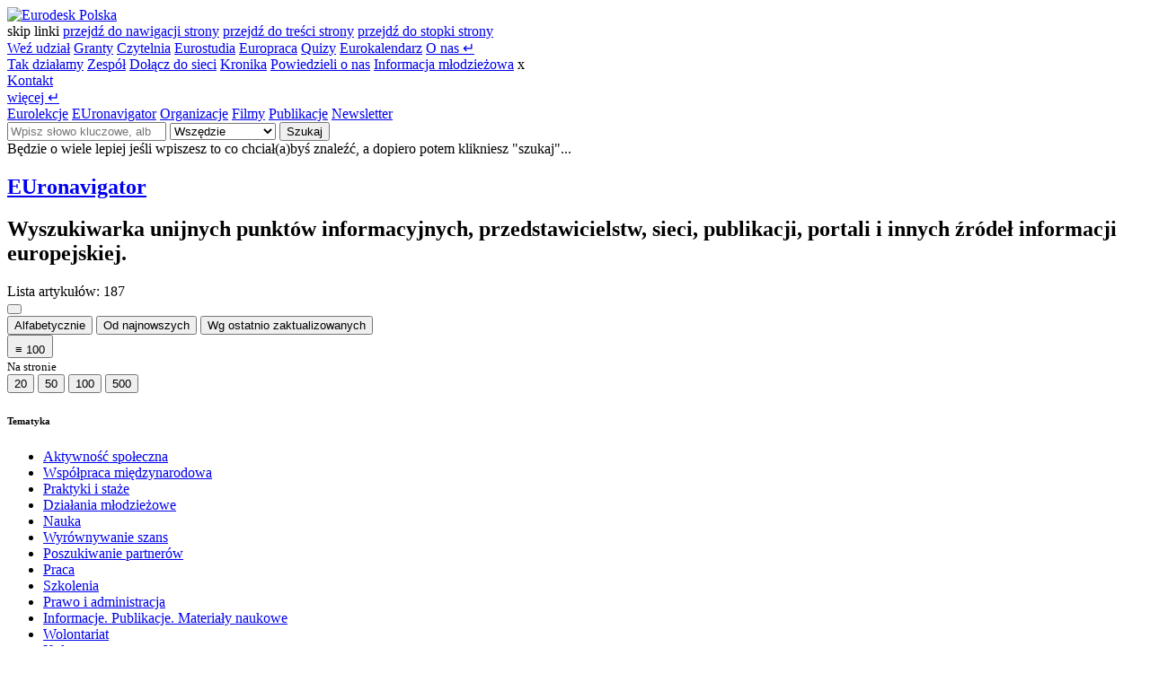

--- FILE ---
content_type: text/html; charset=UTF-8
request_url: https://www.eurodesk.pl/euronavigator?hashtag=ECHE
body_size: 25924
content:
<!DOCTYPE html>
<html lang="pl">
<head>
    <base href="https://www.eurodesk.pl">
    <meta charset="UTF-8">
    <meta name="viewport" content="width=device-width, initial-scale=1, shrink-to-fit=no">
    <title>EUronavigator | Eurodesk Polska | FRSE</title>
    <meta name="description" content="Wyszukiwarka unijnych punktów informacyjnych, przedstawicielstw, sieci, publikacji, portali i innych źródeł informacji europejskiej">
    <meta id="token" name="csrf-token" content="zhTWZckIZnVt7Qt8KzkSvXc1fHAJcMnsPSqlijvR">
    <meta name="author" content="Paweł Żurek | 3PO threepio.pl">
    <meta name="robots" content="index, follow">
    <meta property="og:locale" content="pl_PL">
    <meta property="og:url" content="https://www.eurodesk.pl/euronavigator">
    <meta property="og:type" content="website">
    <meta property="og:title" content="EUronavigator | Eurodesk Polska">
    <meta property="og:description" content="Wyszukiwarka unijnych punktów informacyjnych, przedstawicielstw, sieci, publikacji, portali i innych źródeł informacji europejskiej">
    <meta property="og:image" content="https://www.eurodesk.pl/images/logo-black.png">
    <meta property="og:image:alt" content="Eurodesk Polska">
    <meta property="og:site_name" content="Informacje dla młodzieży Eurodesk Polska">
    <link rel="canonical" href="https://www.eurodesk.pl/euronavigator">
    <link rel="alternate" type="application/rss+xml" title="Eurodesk Polska" href="https://www.eurodesk.pl/rss/all">
    <link rel="shortcut icon" href="/favicon.ico">
    <link rel="icon" type="image/png" sizes="32x32" href="/favicon-32x32.png">
    <meta name="msapplication-TileColor" content="#2c2662">
    <meta name="theme-color" content="#f5ce47">
    <link rel="manifest" href="/site.webmanifest">
    <link rel="stylesheet" href="/css/app.css?v=2.9.4">
    <link rel="stylesheet" href="/css/edesk.css?v=2.9.4">
    <link media="screen" rel="stylesheet" href="/css/vendors.css?v=2.9.4">
        <script type="text/javascript" src="/js/app.js"></script>
    <script async type="text/javascript" src="/js/edesk.js?v=2.9.4"></script>
    <script async type="text/javascript" src="/js/search.js?v=2.9.4"></script>
    <script async type="text/javascript" src="/js/what-input.min.js"></script>
    <script type="text/javascript" src="/js/setView.js"></script>
     
        <!-- Google tag (gtag.js) -->
    <script async src="https://www.googletagmanager.com/gtag/js?id=G-06ZS7M8J1X"></script>
    <script>
      window.dataLayer = window.dataLayer || [];
      function gtag(){dataLayer.push(arguments);}
      gtag('js', new Date());
      gtag('config', 'G-06ZS7M8J1X');
    </script>
    <!-- Meta Pixel Code -->
    <script>
      !function(f,b,e,v,n,t,s)
      {if(f.fbq)return;n=f.fbq=function(){n.callMethod?
      n.callMethod.apply(n,arguments):n.queue.push(arguments)};
      if(!f._fbq)f._fbq=n;n.push=n;n.loaded=!0;n.version='2.0';
      n.queue=[];t=b.createElement(e);t.async=!0;
      t.src=v;s=b.getElementsByTagName(e)[0];
      s.parentNode.insertBefore(t,s)}(window, document,'script','https://connect.facebook.net/en_US/fbevents.js');
      fbq('init', '853384273012849');
      fbq('track', 'PageView');
    </script>
    <noscript><img height="1" width="1" style="display:none" src="https://www.facebook.com/tr?id=853384273012849&ev=PageView&noscript=1"/></noscript>
    <!-- End Meta Pixel Code -->
        </head><body id="categorypage" class="skin-default ">
    <div class="progress">
        <div id="progress-bar" class="progress-bar" role="progressbar" aria-valuenow="0" aria-valuemin="0" aria-valuemax="100"></div>
    </div>
    <header class="container-fluid fixed categorypage">
    <div class="row justify-content-center box-menu fixed">
        <div class="col-12">
            <div class="container-xxl">
                <div class="row justify-content-between align-items-center h-logo">
                    <div class="col-auto text-start col-logo">
                        <a id="logo" href="/" title="Eurodesk Polska" aria-label="Eurodesk Polska - strona główna">
                            <img src="/images/logo.png" class="img-logo" alt="Eurodesk Polska">
                        </a>
                            <div class="skiplinks">
                                <span class="sr-only">
                                    skip linki
                                </span>
                                <a href="https://www.eurodesk.pl/euronavigator#menu">przejdź do nawigacji strony</a>
                                <a href="https://www.eurodesk.pl/euronavigator#main">przejdź do treści strony</a>
                                <a href="https://www.eurodesk.pl/euronavigator#footer">przejdź do stopki strony</a>
                            </div>
                    </div>
                    <div class="col-auto col-menu text-start order-md-2 order-sm-3">
                        <nav class="navbar" id="menu">
  <div class="container-fluid">
  <a class="navbar-brand d-none fadeInRight animate2" href="#" id="nav-back" title="Wróć" aria-label="wróć do głównego menu"><i class="ti-angle-left"></i></a>
	<a class="navbar-brand menu" href="/wez-udzial" >Weź udział</a>
	<a class="navbar-brand menu" href="/granty" >Granty</a>
	<a class="navbar-brand menu" href="/czytelnia" >Czytelnia</a>
	<a class="navbar-brand menu" href="/eurostudia" >Eurostudia</a>
	<a class="navbar-brand menu" href="/europraca" >Europraca</a>
	<a class="navbar-brand menu" href="/quizy" >Quizy</a>
	<a class="navbar-brand menu" href="/eurokalendarz" >Eurokalendarz</a>
	<a class="navbar-brand menu animate1" data-child="148" data-target="#child-o-nas" aria-label="O nas - rozwiń" aria-expanded="false" href="/o-nas">O nas <span class="text-warning ps-0 pe-0">&crarr;</span></a>
	<div class="nav-children fadeInLeft animate2" id="child-o-nas">
	<a class="navbar-brand" href="/o-nas/o-eurodesku" >Tak działamy</a>
	<a class="navbar-brand" href="/o-nas/nasz-zespol" >Zespół</a>
	<a class="navbar-brand" href="/o-nas/dolacz-do-sieci" >Dołącz do sieci</a>
	<a class="navbar-brand" href="/o-nas/wydarzenia" >Kronika</a>
	<a class="navbar-brand" href="/o-nas/powiedzieli-o-nas" >Powiedzieli o nas</a>
	<a class="navbar-brand" href="/o-nas/informacja-mlodziezowa" >Informacja młodzieżowa</a>
	<span aria-describedby="nav-back" class="sr-only">x</span></div>	
	<a class="navbar-brand menu" href="/kontakt" >Kontakt</a>
	
  <div class="vr m-2"></div>
  <a class="navbar-brand menu animate1 ps-3 pe-3" data-child="6" data-target="#child-more" href="#" aria-label="Więcej - rozwiń" aria-expanded="false">więcej <span class="text-warning ps-0 pe-0" aria-hidden="true">&crarr;</span></a>
<div class="nav-children fadeInLeft animate2" id="child-more">
  <a class="navbar-brand" href="/eurolekcje">Eurolekcje</a>
    <a class="navbar-brand active" href="/euronavigator">EUronavigator</a>
    <a class="navbar-brand" href="/organizacje">Organizacje</a>
    <a class="navbar-brand" href="/filmy">Filmy</a>
    <a class="navbar-brand" href="/publikacje">Publikacje</a>
    <a class="navbar-brand" href="/newsletter">Newsletter</a>
  </div>
  </div>
</nav>

                    </div>
                    <div class="col-auto col-search text-start order-md-2 order-sm-3 order-xs-4 fadeIn animate1 d-none">
                        <div id="box-searcher">
  <form id="form-search" class="form-horizontal" action="/search/q" method="get" onsubmit="return $search.submit();">
    <div class="input-group">
      <input type="search" class="form-control" id="q" name="q" value="" placeholder="Wpisz słowo kluczowe, albo frazę..." aria-label="Wpisz słowo kluczowe, albo frazę...">
      <select class="form-select" name="type" id="search-category" aria-label="Szukaj w kategorii">
        <option value="">Wszędzie</option>
        <optgroup label="W kategorii">
          <option value="grant">Granty</option>
          <option value="activity">Weź udział</option>
          <option value="organizator">Organizacje</option>
          <option value="readingroom">Czytelnia</option>
          <option value="sources">Euronavigator</option>
        </optgroup>
      </select>
      <button class="btn btn-dark" type="submit">Szukaj</button>
    </div>
    <div id="searcher-msg">Będzie o wiele lepiej jeśli wpiszesz to co chciał(a)byś znaleźć, a dopiero potem klikniesz "szukaj"...</div>
  </form>
</div>                    </div>
                    
                    <div class="col col-media text-end order-2_ order-xl-3__ order-md-3 order-sm-2 _order-xs-3">
                        <a role="button" class="navbar-brand only-mobile" href="#" id="hamburger-menu" aria-label="Otwórz menu" title="Menu"><i class="ti-menu text-warning"></i></a>
                        <div class="vr only-mobile"></div>
                        <a class="navbar-brand" href="#search" id="btn-search" aria-label="Otwórz pole wyszukiwania" aria-expanded="false" title="Szukaj"><i class="ti-search"></i></a>
                        <div class="vr"></div>
                        <a class="navbar-brand" href="https://www.facebook.com/EurodeskPL" target="_blank" aria-label="Profil na Facebooku" title="Facebook"><i class="ti-facebook"></i></a>
                        <a class="navbar-brand" href="https://www.instagram.com/eurodesk_polska/?hl=pl" target="_blank" aria-label="Profil na Instagramie" title="Instagram"><i class="ti-instagram"></i></a>
                        <a class="navbar-brand" href="https://www.youtube.com/@eurodeskpolska3036/videos" target="_blank" aria-label="Kanał na Youtube" title="Youtube"><i class="ti-youtube"></i></a>
                        <div class="vr"></div>
                        <a class="navbar-brand text-warning" href="/auth" id="btn-login" aria-disabled="true"><i class="ti-user"></i></a>
                    </div>
                </div>
            </div>
        </div>
    </div>
</header>    <main id="main">
        <section class="container-fluid page-slider mb-0 bg-gray">
    <div class="row justify-content-center align-content-center">
        <div class="col">
            <span class="fg-bg-layer s-grant"></span>
            <div class="container-xxl">
                <div class="row justify-content-center">
                    <div class="col-md-12 col-sm-12 p-2 text-center">
                        <div class="box-slider pt-3 pb-4 text-center">
                            <h1 id="list-title"><a class="inherit" href="/euronavigator">EUronavigator</a> </h1>
                                                        <h2 id="list-desc" class="mb-4 mt-4 animate1 fadeInUp w-75 m-auto text-center">Wyszukiwarka unijnych punktów informacyjnych, przedstawicielstw, sieci, publikacji, portali i innych źródeł informacji europejskiej.</h2>
                                                    </div>
                    </div>
                </div>
            </div>
        </div>
    </div>
</section>

<section class="container-fluid box-card-big pt-3">
    <div class="row justify-content-center align-items-center mb-5">
        <div class="col">
            <div class="container-xxl border-bottom pb-5">

                <div class="row g-0 justify-content-end">
                    <div class="col-xl-9 col-md-8 col-sm-12 text-secondary">
                        <div class="row g-0 justify-content-between align-items-center">
                            <div class="col small ps-3">Lista artykułów: 187</div>
                            <div class="col">
                                <span class="float-end">
                                    <a onclick="setTemplateProduct('list')" class="btn btn-link ps-2 pe-2 pb-2 pt-2 a-list set-view" title="Widok listy"><i class="ti-view-list-alt"></i></a>
                                    <a onclick="setTemplateProduct('grid')" class="btn btn-link ps-2 pe-2 pb-2 pt-2 a-grid set-view" title="Widok kafli"><i class="ti-layout-grid3"></i></a>
                                </span>
                                <span class="vr float-end ms-2 me-2" style="margin-top: 10px; height:20px"></span>
                                <button class="btn dropdown-toggles float-end text-secondary" style="padding: 7px 6px 0" type="button" id="btn-sorting" data-bs-toggle="dropdown" aria-haspopup="true" aria-expanded="true">
                                    <span data-bs-toggle="tooltip" data-bs-placement="top" title="Sortowanie wyników" data-original-title="Sortowanie"><i class="ti-angle-up"></i><i class="ti-angle-down"></i></span>
                                </button>
                                <div id="list-sorting" class="dropdown-menu dropdown-menu-right" aria-labelledby="dropdownMenuButton" x-placement="bottom-end">
                                    <button type="button" class="dropdown-item" data-sort="title,asc">Alfabetycznie</button>
                                    <button type="button" class="dropdown-item" data-sort="created,desc">Od najnowszych</button>
                                    <button type="button" class="dropdown-item text-warning" data-sort="updated,desc">Wg ostatnio zaktualizowanych</button>
                                </div>
                                <span class="vr float-end ms-2 me-2" style="margin-top: 10px; height:20px"></span>
                                <button class="btn btn-sm dropdown-toggle float-end text-secondary" style="padding: 7px 7px 0px" type="button" id="btn-limit" data-bs-toggle="dropdown" aria-haspopup="true" aria-expanded="false">
                                    &equiv; <span data-bs-toggle="tooltip" data-bs-placement="top" title="Liczba wyników na stronie" data-original-title="Wynków na stronie">100</span>
                                </button>
                                <div id="list-limit" class="dropdown-menu dropdown-menu-right text-end" style="min-width: 6rem;" aria-labelledby="dropdownMenuButton" x-placement="bottom-end">
                                    <small class="dropdown-item-text">Na&nbsp;stronie</small>
                                    <div class="dropdown-divider"></div>
                                    <button type="button" class="dropdown-item" data-sort="20">20</button>
                                    <button type="button" class="dropdown-item" data-sort="50">50</button>
                                    <button type="button" class="dropdown-item text-warning" data-sort="100">100</button>
                                    <button type="button" class="dropdown-item" data-sort="500">500</button>
                                </div>
                            </div>
                        </div>
                    </div>
                </div>
                <div class="row">
                    <div class="col-xl-3 col-md-4 col-sm-12 pb-3 pt-0 text-start">
                        <div class="true-sticky-l">
                            <h6 class="mt-3 mb-0 pe-3">Tematyka</h6>

	<ul class="left-category" id="cat-pages"><li class="level-1 dropdown" data-id="5382" data-parent="5380">	
<a href="/euronavigator/c/aktywnosc-spoleczna" class="dropdowntoggle" data-items="aktywnosc-spoleczna" data-token="04c703096914182648bbfd2429060603" title="Aktywność społeczna">Aktywność społeczna</a></li><li class="level-1" data-id="5383" data-parent="5380"><a href="/euronavigator/c/wspolpraca-miedzynarodowa" class="dropdowntoggle" data-items="wspolpraca-miedzynarodowa" data-token="cbf9112679884285af56cc543dcb3038" title="Współpraca międzynarodowa">Współpraca międzynarodowa</a></li><li class="level-1" data-id="5384" data-parent="5380"><a href="/euronavigator/c/praktyki-i-staze" class="dropdowntoggle" data-items="praktyki-i-staze" data-token="6f6c62f4436f1f4b348ebf4dc3097dbe" title="Praktyki i staże">Praktyki i staże</a></li><li class="level-1" data-id="5385" data-parent="5380"><a href="/euronavigator/c/dzialania-mlodziezowe" class="dropdowntoggle" data-items="dzialania-mlodziezowe" data-token="1208081cf83b1a35b60fda1c01ef1caa" title="Działania młodzieżowe">Działania młodzieżowe</a></li><li class="level-1" data-id="5386" data-parent="5380"><a href="/euronavigator/c/nauka" class="dropdowntoggle" data-items="nauka" data-token="07195f79ecdfb8a3f0c4bd24aa440cce" title="Nauka">Nauka</a></li><li class="level-1" data-id="5387" data-parent="5380"><a href="/euronavigator/c/wyrownywanie-szans" class="dropdowntoggle" data-items="wyrownywanie-szans" data-token="23ce76957104b45342c51771ead0c303" title="Wyrównywanie szans">Wyrównywanie szans</a></li><li class="level-1" data-id="5388" data-parent="5380"><a href="/euronavigator/c/poszukiwanie-partnerow" class="dropdowntoggle" data-items="poszukiwanie-partnerow" data-token="2790479f94f4e70e845644245c1a5472" title="Poszukiwanie partnerów">Poszukiwanie partnerów</a></li><li class="level-1" data-id="5389" data-parent="5380"><a href="/euronavigator/c/praca" class="dropdowntoggle" data-items="praca" data-token="b680c3dd23bb0bceb7d83f14ce04479e" title="Praca">Praca</a></li><li class="level-1" data-id="5390" data-parent="5380"><a href="/euronavigator/c/szkolenia" class="dropdowntoggle" data-items="szkolenia" data-token="68ef30aef735ade5e5cd28052b0e8de3" title="Szkolenia">Szkolenia</a></li><li class="level-1" data-id="5391" data-parent="5380"><a href="/euronavigator/c/prawo-i-administracja" class="dropdowntoggle" data-items="prawo-i-administracja" data-token="f7953c37dabeb0a03587cc356e877bd1" title="Prawo i administracja">Prawo i administracja</a></li><li class="level-1" data-id="5392" data-parent="5380"><a href="/euronavigator/c/informacje-publikacje-materialy-naukowe" class="dropdowntoggle" data-items="informacje-publikacje-materialy-naukowe" data-token="10847c9f2f03c2fce10158a5665a67c5" title="Informacje. Publikacje. Materiały naukowe">Informacje. Publikacje. Materiały naukowe</a></li><li class="level-1" data-id="5393" data-parent="5380"><a href="/euronavigator/c/wolontariat" class="dropdowntoggle" data-items="wolontariat" data-token="fc94e897f563ca9a4137980d18ba25df" title="Wolontariat">Wolontariat</a></li><li class="level-1" data-id="5394" data-parent="5380"><a href="/euronavigator/c/kultura" class="dropdowntoggle" data-items="kultura" data-token="3b00289c9e4cd13f12f99289787f7fc0" title="Kultura">Kultura</a></li><li class="level-1" data-id="5395" data-parent="5380"><a href="/euronavigator/c/media" class="dropdowntoggle" data-items="media" data-token="1923aa94d91153ebd9a95e2c5d0f80b6" title="Media">Media</a></li><li class="level-1" data-id="5397" data-parent="5380"><a href="/euronavigator/c/zdrowie" class="dropdowntoggle" data-items="zdrowie" data-token="f5e4f7b4fc09342b3561e873f1bddf59" title="Zdrowie">Zdrowie</a></li></ul>

                                                        <h6 class="mt-4 mb-3 pt-2 pe-3 text-secondary">Źrodła</h6>
                            <ul class="left-category mt-4">
                                                                <li class="level-1" data-id="66" data-parent="62">
                                                                        <a class="dropdowntoggle" href="/euronavigator/f/aplikacja" title="Aplikacja">Aplikacja</a>
                                                                    </li>
                                                                <li class="level-1" data-id="67" data-parent="62">
                                                                        <a class="dropdowntoggle" href="/euronavigator/f/film" title="Film">Film</a>
                                                                    </li>
                                                                <li class="level-1" data-id="68" data-parent="62">
                                                                        <a class="dropdowntoggle" href="/euronavigator/f/gra" title="Gra">Gra</a>
                                                                    </li>
                                                                <li class="level-1" data-id="75" data-parent="62">
                                                                        <a class="dropdowntoggle" href="/euronavigator/f/organizacje" title="Organizacje">Organizacje</a>
                                                                    </li>
                                                                <li class="level-1" data-id="64" data-parent="62">
                                                                        <a class="dropdowntoggle" href="/euronavigator/f/publikacja" title="Publikacja">Publikacja</a>
                                                                    </li>
                                                                <li class="level-1" data-id="63" data-parent="62">
                                                                        <a class="dropdowntoggle" href="/euronavigator/f/punkt-informacyjny" title="Punkt informacyjny">Punkt informacyjny</a>
                                                                    </li>
                                                                <li class="level-1" data-id="65" data-parent="62">
                                                                        <a class="dropdowntoggle" href="/euronavigator/f/strona-www" title="Strona WWW">Strona WWW</a>
                                                                    </li>
                                                            </ul>
                                                    </div>
                    </div>
                    <div class="col-xl-9 col-md-8 col-sm-12">
                                                <div class="row row-cols-1 row-cols-sm-2 row-cols-md-2 row-cols-xl-3 g-4 cols-tile color-tile mt-0 animate2 fadeIn" id="cols-results">
                                                        <div class="col mb-2">
                                <div class="card card-flush h-100">
                                    <div class="ed-row ed-g-3">
                                        <div class="ed-col-xl-4 ed-col-md-12">
                                            <picture>
                                                <a href="/euronavigator/freetour-com">
                                                    <img src="[data-uri]" data-src="https://www.eurodesk.pl//storage/sources/202512/16b64920d19fd66fff805243eb614693.webp" class="card-img-top lazy-img" alt="euronavigator.png">
                                                </a>
                                                                                                <i class="ti-rss-alt" title="News" style="position: absolute; z-index: 2; top: 0.8rem; left:1rem; color: #fff"></i>
                                                                                            </picture>
                                        </div>
                                        <div class="ed-col-xl-8 ed-col-md-12">
                                            <div class="card-body">
                                                <h6 class="label">
                                                    
                                                    <a class="hashtags" href="/search/q?q=wycieczki">#wycieczki</a>
                                                </h6>
                                                <h3 class="card-title"><a href="/euronavigator/freetour-com">Freetour.com</a></h3>
                                                <p class="card-text">Platforma oferująca bezpłatne i budżetowe wycieczki oraz atrakcje turystyczne w ponad 1000 miastach na całym świecie.</p>
                                                <p class="text-gray"><small><time datetime="2025-12-12 13:40:42">12.12.2025</time></small></p>
                                            </div>
                                        </div>
                                    </div>
                                </div>
                            </div>
                                                        <div class="col mb-2">
                                <div class="card card-flush h-100">
                                    <div class="ed-row ed-g-3">
                                        <div class="ed-col-xl-4 ed-col-md-12">
                                            <picture>
                                                <a href="/euronavigator/platforma-rezultatow">
                                                    <img src="[data-uri]" data-src="https://www.eurodesk.pl//storage/sources/202511/258890b80ce2416451f54f30cda6b8c7.webp" class="card-img-top lazy-img" alt="euronavigator.png">
                                                </a>
                                                                                                <i class="ti-rss-alt" title="News" style="position: absolute; z-index: 2; top: 0.8rem; left:1rem; color: #fff"></i>
                                                                                            </picture>
                                        </div>
                                        <div class="ed-col-xl-8 ed-col-md-12">
                                            <div class="card-body">
                                                <h6 class="label">
                                                    
                                                    <a class="hashtags" href="/search/q?q=inspiracje">#inspiracje</a>
                                                </h6>
                                                <h3 class="card-title"><a href="/euronavigator/platforma-rezultatow">Platforma Rezultatów</a></h3>
                                                <p class="card-text">Platforma Rezultatów Projektów Erasmus+ to baza Komisji Europejskiej, przedstawiająca projekty realizowane w programie Erasmus+.</p>
                                                <p class="text-gray"><small><time datetime="2025-11-24 12:01:44">24.11.2025</time></small></p>
                                            </div>
                                        </div>
                                    </div>
                                </div>
                            </div>
                                                        <div class="col mb-2">
                                <div class="card card-flush h-100">
                                    <div class="ed-row ed-g-3">
                                        <div class="ed-col-xl-4 ed-col-md-12">
                                            <picture>
                                                <a href="/euronavigator/punkt-kontaktowy-ds-produktow">
                                                    <img src="[data-uri]" data-src="https://www.eurodesk.pl//storage/sources/202508/7b4f421ec5531b83b92b693e43da017e.webp" class="card-img-top lazy-img" alt="euronavigator.png">
                                                </a>
                                                                                                <i class="ti-rss-alt" title="News" style="position: absolute; z-index: 2; top: 0.8rem; left:1rem; color: #fff"></i>
                                                                                            </picture>
                                        </div>
                                        <div class="ed-col-xl-8 ed-col-md-12">
                                            <div class="card-body">
                                                <h6 class="label">
                                                    
                                                    <a class="hashtags" href="/search/q?q=rynek">#rynek</a>
                                                </h6>
                                                <h3 class="card-title"><a href="/euronavigator/punkt-kontaktowy-ds-produktow">Punkt Kontaktowy ds. Produktów</a></h3>
                                                <p class="card-text">Punkt pomaga przedsiębiorcom i instytucjom w sprawach związanych z regulacjami technicznymi i zasadą wzajemnego uznawania w UE.</p>
                                                <p class="text-gray"><small><time datetime="2025-08-22 08:44:55">22.08.2025</time></small></p>
                                            </div>
                                        </div>
                                    </div>
                                </div>
                            </div>
                                                        <div class="col mb-2">
                                <div class="card card-flush h-100">
                                    <div class="ed-row ed-g-3">
                                        <div class="ed-col-xl-4 ed-col-md-12">
                                            <picture>
                                                <a href="/euronavigator/punkt-koordynacyjny-ds-polskiej-i-europejskiej-ramy-kwalifikacji">
                                                    <img src="[data-uri]" data-src="https://www.eurodesk.pl//storage/sources/202508/c88fa51f1af20acd117211f56570bda4.webp" class="card-img-top lazy-img" alt="euronavigator (6).png">
                                                </a>
                                                                                                <i class="ti-rss-alt" title="News" style="position: absolute; z-index: 2; top: 0.8rem; left:1rem; color: #fff"></i>
                                                                                            </picture>
                                        </div>
                                        <div class="ed-col-xl-8 ed-col-md-12">
                                            <div class="card-body">
                                                <h6 class="label">
                                                    
                                                    <a class="hashtags" href="/search/q?q=edukacja">#edukacja</a>
                                                </h6>
                                                <h3 class="card-title"><a href="/euronavigator/punkt-koordynacyjny-ds-polskiej-i-europejskiej-ramy-kwalifikacji">Punkt Koordynacyjny ds. Polskiej i Europejskiej Ramy Kwalifikacji</a></h3>
                                                <p class="card-text">Punkt łączy polski system kwalifikacji z Europejskimi Ramami Kwalifikacji, wspierając przejrzystość i porównywalność umiejętności w Europie.</p>
                                                <p class="text-gray"><small><time datetime="2025-09-08 11:40:32">08.09.2025</time></small></p>
                                            </div>
                                        </div>
                                    </div>
                                </div>
                            </div>
                                                        <div class="col mb-2">
                                <div class="card card-flush h-100">
                                    <div class="ed-row ed-g-3">
                                        <div class="ed-col-xl-4 ed-col-md-12">
                                            <picture>
                                                <a href="/euronavigator/workawayers">
                                                    <img src="[data-uri]" data-src="https://www.eurodesk.pl//storage/sources/202303/45236148fd57d171015b60f12fdc93ad.jpg" class="card-img-top lazy-img" alt="pobrane.jfif">
                                                </a>
                                                                                                <i class="ti-rss-alt" title="News" style="position: absolute; z-index: 2; top: 0.8rem; left:1rem; color: #fff"></i>
                                                                                            </picture>
                                        </div>
                                        <div class="ed-col-xl-8 ed-col-md-12">
                                            <div class="card-body">
                                                <h6 class="label">
                                                    
                                                    <a class="hashtags" href="/search/q?q=Workaway">#Workaway</a>
                                                </h6>
                                                <h3 class="card-title"><a href="/euronavigator/workawayers">Workaway</a></h3>
                                                <p class="card-text">Międzynarodowy portal kojarzący ze sobą wolontariuszy (workawayers) i osoby ich goszczące (hosts). Za ok. 5 godz. pracy dziennie, 5 dni w tygodniu, wolontariusze otrzymują zakwaterowanie i wyżywienie. Wymagana jest rejestracja i opłata członkowska.</p>
                                                <p class="text-gray"><small><time datetime="2023-03-06 14:55:00">06.03.2023</time></small></p>
                                            </div>
                                        </div>
                                    </div>
                                </div>
                            </div>
                                                        <div class="col mb-2">
                                <div class="card card-flush h-100">
                                    <div class="ed-row ed-g-3">
                                        <div class="ed-col-xl-4 ed-col-md-12">
                                            <picture>
                                                <a href="/euronavigator/krajowy-punkt-kontaktowy-programu-ue-dla-zdrowia">
                                                    <img src="[data-uri]" data-src="https://www.eurodesk.pl//storage/sources/202508/d0d46e9785b1ee82ed2fca85d72752d3.webp" class="card-img-top lazy-img" alt="euronavigator (2).png">
                                                </a>
                                                                                                <i class="ti-rss-alt" title="News" style="position: absolute; z-index: 2; top: 0.8rem; left:1rem; color: #fff"></i>
                                                                                            </picture>
                                        </div>
                                        <div class="ed-col-xl-8 ed-col-md-12">
                                            <div class="card-body">
                                                <h6 class="label">
                                                    
                                                    <a class="hashtags" href="/search/q?q=medycyna">#medycyna</a>
                                                </h6>
                                                <h3 class="card-title"><a href="/euronavigator/krajowy-punkt-kontaktowy-programu-ue-dla-zdrowia">Krajowy Punkt Kontaktowy Programu UE dla Zdrowia</a></h3>
                                                <p class="card-text">Program wzmacnia odporność europejskich systemów opieki i wspiera walkę z największymi wyzwaniami zdrowotnymi.</p>
                                                <p class="text-gray"><small><time datetime="2025-08-22 09:08:05">22.08.2025</time></small></p>
                                            </div>
                                        </div>
                                    </div>
                                </div>
                            </div>
                                                        <div class="col mb-2">
                                <div class="card card-flush h-100">
                                    <div class="ed-row ed-g-3">
                                        <div class="ed-col-xl-4 ed-col-md-12">
                                            <picture>
                                                <a href="/euronavigator/europejska-inicjatywa-obywatelska">
                                                    <img src="[data-uri]" data-src="https://www.eurodesk.pl//storage/sources/202508/3a1eeddf905183e3df1809d46a2bb8af.webp" class="card-img-top lazy-img" alt="euronavigator (7).png">
                                                </a>
                                                                                                <i class="ti-rss-alt" title="News" style="position: absolute; z-index: 2; top: 0.8rem; left:1rem; color: #fff"></i>
                                                                                            </picture>
                                        </div>
                                        <div class="ed-col-xl-8 ed-col-md-12">
                                            <div class="card-body">
                                                <h6 class="label">
                                                    
                                                    <a class="hashtags" href="/search/q?q=obywatele">#obywatele</a>
                                                </h6>
                                                <h3 class="card-title"><a href="/euronavigator/europejska-inicjatywa-obywatelska">Europejska Inicjatywa Obywatelska</a></h3>
                                                <p class="card-text">Inicjatywa to narzędzie, które daje obywatelom możliwość proponowania konkretnych zmian w wybranych obszarach polityki UE.</p>
                                                <p class="text-gray"><small><time datetime="2025-08-22 11:54:54">22.08.2025</time></small></p>
                                            </div>
                                        </div>
                                    </div>
                                </div>
                            </div>
                                                        <div class="col mb-2">
                                <div class="card card-flush h-100">
                                    <div class="ed-row ed-g-3">
                                        <div class="ed-col-xl-4 ed-col-md-12">
                                            <picture>
                                                <a href="/euronavigator/krajowy-koordynator-ds-jednolitego-portalu-cyfrowego-your-europe">
                                                    <img src="[data-uri]" data-src="https://www.eurodesk.pl//storage/sources/202508/7f55676c41e28c594856754aa155c2b7.webp" class="card-img-top lazy-img" alt="euronavigator (5).png">
                                                </a>
                                                                                                <i class="ti-rss-alt" title="News" style="position: absolute; z-index: 2; top: 0.8rem; left:1rem; color: #fff"></i>
                                                                                            </picture>
                                        </div>
                                        <div class="ed-col-xl-8 ed-col-md-12">
                                            <div class="card-body">
                                                <h6 class="label">
                                                    
                                                    <a class="hashtags" href="/search/q?q=obywatele">#obywatele</a>
                                                </h6>
                                                <h3 class="card-title"><a href="/euronavigator/krajowy-koordynator-ds-jednolitego-portalu-cyfrowego-your-europe">Krajowy Koordynator ds. Jednolitego Portalu Cyfrowego Your Europe</a></h3>
                                                <p class="card-text">Jednolity portal cyfrowy ułatwia dostęp do informacji i usług publicznych w całej Unii Europejskiej.</p>
                                                <p class="text-gray"><small><time datetime="2025-08-22 10:11:30">22.08.2025</time></small></p>
                                            </div>
                                        </div>
                                    </div>
                                </div>
                            </div>
                                                        <div class="col mb-2">
                                <div class="card card-flush h-100">
                                    <div class="ed-row ed-g-3">
                                        <div class="ed-col-xl-4 ed-col-md-12">
                                            <picture>
                                                <a href="/euronavigator/krajowy-koordynator-ds-europejskiego-tygodnia-msp">
                                                    <img src="[data-uri]" data-src="https://www.eurodesk.pl//storage/sources/202508/d2d97aaebac9b5d501465d9afd32e267.webp" class="card-img-top lazy-img" alt="euronavigator (4).png">
                                                </a>
                                                                                                <i class="ti-rss-alt" title="News" style="position: absolute; z-index: 2; top: 0.8rem; left:1rem; color: #fff"></i>
                                                                                            </picture>
                                        </div>
                                        <div class="ed-col-xl-8 ed-col-md-12">
                                            <div class="card-body">
                                                <h6 class="label">
                                                    
                                                    <a class="hashtags" href="/search/q?q=biznes">#biznes</a>
                                                </h6>
                                                <h3 class="card-title"><a href="/euronavigator/krajowy-koordynator-ds-europejskiego-tygodnia-msp">Krajowy Koordynator ds. Europejskiego Tygodnia MŚP</a></h3>
                                                <p class="card-text">Europejski Tydzień MŚP promuje przedsiębiorczość i wspiera rozwój małych i średnich firm w całej Europie.</p>
                                                <p class="text-gray"><small><time datetime="2025-08-22 09:30:28">22.08.2025</time></small></p>
                                            </div>
                                        </div>
                                    </div>
                                </div>
                            </div>
                                                        <div class="col mb-2">
                                <div class="card card-flush h-100">
                                    <div class="ed-row ed-g-3">
                                        <div class="ed-col-xl-4 ed-col-md-12">
                                            <picture>
                                                <a href="/euronavigator/krajowy-koordynator-ds-konkursu-europejskich-nagrod-promocji-przedsiebiorczosci">
                                                    <img src="[data-uri]" data-src="https://www.eurodesk.pl//storage/sources/202508/d4ae2778d225fe0e2537fe3c305a00cd.webp" class="card-img-top lazy-img" alt="euronavigator (3).png">
                                                </a>
                                                                                                <i class="ti-rss-alt" title="News" style="position: absolute; z-index: 2; top: 0.8rem; left:1rem; color: #fff"></i>
                                                                                            </picture>
                                        </div>
                                        <div class="ed-col-xl-8 ed-col-md-12">
                                            <div class="card-body">
                                                <h6 class="label">
                                                    
                                                    <a class="hashtags" href="/search/q?q=biznes">#biznes</a>
                                                </h6>
                                                <h3 class="card-title"><a href="/euronavigator/krajowy-koordynator-ds-konkursu-europejskich-nagrod-promocji-przedsiebiorczosci">Krajowy Koordynator ds. Konkursu Europejskich Nagród Promocji Przedsiębiorczości</a></h3>
                                                <p class="card-text">Europejskie Nagrody Promocji Przedsiębiorczości wyróżniają najbardziej innowacyjne i inspirujące inicjatywy wspierające biznes w Europie.</p>
                                                <p class="text-gray"><small><time datetime="2025-08-22 09:16:26">22.08.2025</time></small></p>
                                            </div>
                                        </div>
                                    </div>
                                </div>
                            </div>
                                                        <div class="col mb-2">
                                <div class="card card-flush h-100">
                                    <div class="ed-row ed-g-3">
                                        <div class="ed-col-xl-4 ed-col-md-12">
                                            <picture>
                                                <a href="/euronavigator/krajowy-punkt-kontaktowy-euratom-fusion">
                                                    <img src="[data-uri]" data-src="https://www.eurodesk.pl//storage/sources/202508/1b10f1305356317ec963e03dea81154c.webp" class="card-img-top lazy-img" alt="euronavigator (1).png">
                                                </a>
                                                                                                <i class="ti-rss-alt" title="News" style="position: absolute; z-index: 2; top: 0.8rem; left:1rem; color: #fff"></i>
                                                                                            </picture>
                                        </div>
                                        <div class="ed-col-xl-8 ed-col-md-12">
                                            <div class="card-body">
                                                <h6 class="label">
                                                    
                                                    <a class="hashtags" href="/search/q?q=nauka">#nauka</a>
                                                </h6>
                                                <h3 class="card-title"><a href="/euronavigator/krajowy-punkt-kontaktowy-euratom-fusion">Krajowy Punkt Kontaktowy EURATOM-Fusion</a></h3>
                                                <p class="card-text">Punkt wspiera polskich badaczy i przedsiębiorców w projektach UE oraz popularyzuje wiedzę o fuzji jądrowej.</p>
                                                <p class="text-gray"><small><time datetime="2025-08-22 09:00:41">22.08.2025</time></small></p>
                                            </div>
                                        </div>
                                    </div>
                                </div>
                            </div>
                                                        <div class="col mb-2">
                                <div class="card card-flush h-100">
                                    <div class="ed-row ed-g-3">
                                        <div class="ed-col-xl-4 ed-col-md-12">
                                            <picture>
                                                <a href="/euronavigator/krajowy-punkt-urbact-iv">
                                                    <img src="[data-uri]" data-src="https://www.eurodesk.pl//storage/sources/202508/cf0adbfa6cfd3d1680a8ece0ea20f2dd.webp" class="card-img-top lazy-img" alt="czytelnia (7).png">
                                                </a>
                                                                                                <i class="ti-rss-alt" title="News" style="position: absolute; z-index: 2; top: 0.8rem; left:1rem; color: #fff"></i>
                                                                                            </picture>
                                        </div>
                                        <div class="ed-col-xl-8 ed-col-md-12">
                                            <div class="card-body">
                                                <h6 class="label">
                                                    
                                                    <a class="hashtags" href="/search/q?q=rozwój">#rozwój</a>
                                                </h6>
                                                <h3 class="card-title"><a href="/euronavigator/krajowy-punkt-urbact-iv">Krajowy Punkt URBACT IV</a></h3>
                                                <p class="card-text">Punkt wspiera europejskie miasta w tworzeniu innowacyjnych rozwiązań dla zrównoważonego rozwoju.</p>
                                                <p class="text-gray"><small><time datetime="2025-08-20 11:47:54">20.08.2025</time></small></p>
                                            </div>
                                        </div>
                                    </div>
                                </div>
                            </div>
                                                        <div class="col mb-2">
                                <div class="card card-flush h-100">
                                    <div class="ed-row ed-g-3">
                                        <div class="ed-col-xl-4 ed-col-md-12">
                                            <picture>
                                                <a href="/euronavigator/krajowy-punkt-kontaktowy-digital-europe-programme">
                                                    <img src="[data-uri]" data-src="https://www.eurodesk.pl//storage/sources/202508/a43550b8a6e78c2cc7ec774dfccb6432.webp" class="card-img-top lazy-img" alt="czytelnia (6).png">
                                                </a>
                                                                                                <i class="ti-rss-alt" title="News" style="position: absolute; z-index: 2; top: 0.8rem; left:1rem; color: #fff"></i>
                                                                                            </picture>
                                        </div>
                                        <div class="ed-col-xl-8 ed-col-md-12">
                                            <div class="card-body">
                                                <h6 class="label">
                                                    
                                                    <a class="hashtags" href="/search/q?q=innowacje">#innowacje</a>
                                                </h6>
                                                <h3 class="card-title"><a href="/euronavigator/krajowy-punkt-kontaktowy-digital-europe-programme">Krajowy Punkt Kontaktowy Digital Europe Programme</a></h3>
                                                <p class="card-text">Punkt wspiera polskie podmioty w aplikowaniu o unijne środki na cyfrową transformację.</p>
                                                <p class="text-gray"><small><time datetime="2025-08-20 08:57:25">20.08.2025</time></small></p>
                                            </div>
                                        </div>
                                    </div>
                                </div>
                            </div>
                                                        <div class="col mb-2">
                                <div class="card card-flush h-100">
                                    <div class="ed-row ed-g-3">
                                        <div class="ed-col-xl-4 ed-col-md-12">
                                            <picture>
                                                <a href="/euronavigator/refernet">
                                                    <img src="[data-uri]" data-src="https://www.eurodesk.pl//storage/sources/202508/8521abafdfa38583978b175038cdcb50.webp" class="card-img-top lazy-img" alt="czytelnia (5).png">
                                                </a>
                                                                                                <i class="ti-rss-alt" title="News" style="position: absolute; z-index: 2; top: 0.8rem; left:1rem; color: #fff"></i>
                                                                                            </picture>
                                        </div>
                                        <div class="ed-col-xl-8 ed-col-md-12">
                                            <div class="card-body">
                                                <h6 class="label">
                                                    
                                                    <a class="hashtags" href="/search/q?q=szkoleniezawodowe">#szkoleniezawodowe</a>
                                                </h6>
                                                <h3 class="card-title"><a href="/euronavigator/refernet">ReferNet</a></h3>
                                                <p class="card-text">ReferNet monitoruje rozwój kształcenia i szkolenia zawodowego w Europie, wspierając prace CEDEFOP i Komisji Europejskiej.</p>
                                                <p class="text-gray"><small><time datetime="2025-08-19 15:29:15">19.08.2025</time></small></p>
                                            </div>
                                        </div>
                                    </div>
                                </div>
                            </div>
                                                        <div class="col mb-2">
                                <div class="card card-flush h-100">
                                    <div class="ed-row ed-g-3">
                                        <div class="ed-col-xl-4 ed-col-md-12">
                                            <picture>
                                                <a href="/euronavigator/krajowy-punkt-kontaktowy-europejskiej-inicjatywy-miejskiej">
                                                    <img src="[data-uri]" data-src="https://www.eurodesk.pl//storage/sources/202508/35f2dbf90441a84c2d37a379469cd6eb.webp" class="card-img-top lazy-img" alt="czytelnia (4).png">
                                                </a>
                                                                                                <i class="ti-rss-alt" title="News" style="position: absolute; z-index: 2; top: 0.8rem; left:1rem; color: #fff"></i>
                                                                                            </picture>
                                        </div>
                                        <div class="ed-col-xl-8 ed-col-md-12">
                                            <div class="card-body">
                                                <h6 class="label">
                                                    
                                                    <a class="hashtags" href="/search/q?q=politykalokalna">#politykalokalna</a>
                                                </h6>
                                                <h3 class="card-title"><a href="/euronavigator/krajowy-punkt-kontaktowy-europejskiej-inicjatywy-miejskiej">Krajowy Punkt Kontaktowy Europejskiej Inicjatywy Miejskiej</a></h3>
                                                <p class="card-text">Krajowy Punkt Kontaktowy EUI wspiera polskie miasta w pozyskiwaniu unijnego wsparcia i rozwijaniu europejskiego wymiaru polityki miejskiej.</p>
                                                <p class="text-gray"><small><time datetime="2025-08-19 12:42:20">19.08.2025</time></small></p>
                                            </div>
                                        </div>
                                    </div>
                                </div>
                            </div>
                                                        <div class="col mb-2">
                                <div class="card card-flush h-100">
                                    <div class="ed-row ed-g-3">
                                        <div class="ed-col-xl-4 ed-col-md-12">
                                            <picture>
                                                <a href="/euronavigator/krajowy-punkt-kontaktowy-ds-instrumentow-finansowych-programow-unii-europejskiej">
                                                    <img src="[data-uri]" data-src="https://www.eurodesk.pl//storage/sources/202305/877ef54c113aa92f2cbafcfc924deabb.png" class="card-img-top lazy-img" alt="Projekt bez nazwy (41).png">
                                                </a>
                                                                                                <i class="ti-rss-alt" title="News" style="position: absolute; z-index: 2; top: 0.8rem; left:1rem; color: #fff"></i>
                                                                                            </picture>
                                        </div>
                                        <div class="ed-col-xl-8 ed-col-md-12">
                                            <div class="card-body">
                                                <h6 class="label">
                                                    
                                                    <a class="hashtags" href="/search/q?q=Finanse">#Finanse</a>
                                                </h6>
                                                <h3 class="card-title"><a href="/euronavigator/krajowy-punkt-kontaktowy-ds-instrumentow-finansowych-programow-unii-europejskiej">Krajowy Punkt Kontaktowy ds. Instrumentów Finansowych Programów Unii Europejskiej</a></h3>
                                                <p class="card-text">Punkt ułatwia przedsiębiorcom dostęp do preferencyjnego finansowania oraz wspiera instytucje finansowe, zainteresowane udziałem w systemie wdrażania instrumentów finansowych programów unijnych.</p>
                                                <p class="text-gray"><small><time datetime="2022-02-03 14:33:00">03.02.2022</time></small></p>
                                            </div>
                                        </div>
                                    </div>
                                </div>
                            </div>
                                                        <div class="col mb-2">
                                <div class="card card-flush h-100">
                                    <div class="ed-row ed-g-3">
                                        <div class="ed-col-xl-4 ed-col-md-12">
                                            <picture>
                                                <a href="/euronavigator/europejska-siec-integracji">
                                                    <img src="[data-uri]" data-src="https://www.eurodesk.pl//storage/sources/202508/37695a6ff4046da5e4d93bc7c8399de3.webp" class="card-img-top lazy-img" alt="czytelnia (3).png">
                                                </a>
                                                                                                <i class="ti-rss-alt" title="News" style="position: absolute; z-index: 2; top: 0.8rem; left:1rem; color: #fff"></i>
                                                                                            </picture>
                                        </div>
                                        <div class="ed-col-xl-8 ed-col-md-12">
                                            <div class="card-body">
                                                <h6 class="label">
                                                    
                                                    <a class="hashtags" href="/search/q?q=migracje">#migracje</a>
                                                </h6>
                                                <h3 class="card-title"><a href="/euronavigator/europejska-siec-integracji">Europejska Sieć Integracji</a></h3>
                                                <p class="card-text">Sieć pełni rolę koordynatora działań integracyjnych oraz posiada mandat do prowadzenia procesów wzajemnego uczenia się w tym obszarze.&nbsp;</p>
                                                <p class="text-gray"><small><time datetime="2025-08-19 12:22:04">19.08.2025</time></small></p>
                                            </div>
                                        </div>
                                    </div>
                                </div>
                            </div>
                                                        <div class="col mb-2">
                                <div class="card card-flush h-100">
                                    <div class="ed-row ed-g-3">
                                        <div class="ed-col-xl-4 ed-col-md-12">
                                            <picture>
                                                <a href="/euronavigator/siec-ds-zapewniania-jakosci-ksztalcenia-i-szkolenia-zawodowego-eqavet">
                                                    <img src="[data-uri]" data-src="https://www.eurodesk.pl//storage/sources/202508/db74eaece9b2872e5838c85a42bc41a0.webp" class="card-img-top lazy-img" alt="czytelnia (2).png">
                                                </a>
                                                                                                <i class="ti-rss-alt" title="News" style="position: absolute; z-index: 2; top: 0.8rem; left:1rem; color: #fff"></i>
                                                                                            </picture>
                                        </div>
                                        <div class="ed-col-xl-8 ed-col-md-12">
                                            <div class="card-body">
                                                <h6 class="label">
                                                    
                                                    <a class="hashtags" href="/search/q?q=szkoleniezawodowe">#szkoleniezawodowe</a>
                                                </h6>
                                                <h3 class="card-title"><a href="/euronavigator/siec-ds-zapewniania-jakosci-ksztalcenia-i-szkolenia-zawodowego-eqavet">Sieć ds. Zapewniania Jakości Kształcenia i Szkolenia Zawodowego EQAVET</a></h3>
                                                <p class="card-text">Sieć wspiera państwa członkowskie i partnerów społecznych w skutecznym wdrażaniu europejskich standardów jakości w kształceniu i szkoleniu zawodowym.</p>
                                                <p class="text-gray"><small><time datetime="2025-08-19 12:13:30">19.08.2025</time></small></p>
                                            </div>
                                        </div>
                                    </div>
                                </div>
                            </div>
                                                        <div class="col mb-2">
                                <div class="card card-flush h-100">
                                    <div class="ed-row ed-g-3">
                                        <div class="ed-col-xl-4 ed-col-md-12">
                                            <picture>
                                                <a href="/euronavigator/osrodki-enic-naric">
                                                    <img src="[data-uri]" data-src="https://www.eurodesk.pl//storage/sources/202305/abe2847861752780ee239ec33ee5229e.png" class="card-img-top lazy-img" alt="Projekt bez nazwy (68).png">
                                                </a>
                                                                                                <i class="ti-rss-alt" title="News" style="position: absolute; z-index: 2; top: 0.8rem; left:1rem; color: #fff"></i>
                                                                                            </picture>
                                        </div>
                                        <div class="ed-col-xl-8 ed-col-md-12">
                                            <div class="card-body">
                                                <h6 class="label">
                                                    
                                                    <a class="hashtags" href="/search/q?q=edukacja">#edukacja</a>
                                                </h6>
                                                <h3 class="card-title"><a href="/euronavigator/osrodki-enic-naric">Ośrodki ENIC-NARIC</a></h3>
                                                <p class="card-text">Ośrodki funkcjonują w państwach Konwencji Lizbońskiej by wspomagać międzynarodową uznawalność wykształcenia i wymianę rzetelnych informacji.</p>
                                                <p class="text-gray"><small><time datetime="2022-02-03 14:06:00">03.02.2022</time></small></p>
                                            </div>
                                        </div>
                                    </div>
                                </div>
                            </div>
                                                        <div class="col mb-2">
                                <div class="card card-flush h-100">
                                    <div class="ed-row ed-g-3">
                                        <div class="ed-col-xl-4 ed-col-md-12">
                                            <picture>
                                                <a href="/euronavigator/siec-samorzadow-ue-w-polsce">
                                                    <img src="[data-uri]" data-src="https://www.eurodesk.pl//storage/sources/202508/94a028d86b919f13d5779dccb5acebbf.webp" class="card-img-top lazy-img" alt="czytelnia (1).png">
                                                </a>
                                                                                                <i class="ti-rss-alt" title="News" style="position: absolute; z-index: 2; top: 0.8rem; left:1rem; color: #fff"></i>
                                                                                            </picture>
                                        </div>
                                        <div class="ed-col-xl-8 ed-col-md-12">
                                            <div class="card-body">
                                                <h6 class="label">
                                                    
                                                    <a class="hashtags" href="/search/q?q=UniaEuropejska">#UniaEuropejska</a>
                                                </h6>
                                                <h3 class="card-title"><a href="/euronavigator/siec-samorzadow-ue-w-polsce">Sieć samorządów UE</a></h3>
                                                <p class="card-text">Europejska sieć skupiająca przedstawicieli samorządów lokalnych i regionalnych w innowacyjnym sojuszu z instytucjami UE w celu informowania obywateli o działaniach Unii.</p>
                                                <p class="text-gray"><small><time datetime="2025-08-19 10:54:41">19.08.2025</time></small></p>
                                            </div>
                                        </div>
                                    </div>
                                </div>
                            </div>
                                                        <div class="col mb-2">
                                <div class="card card-flush h-100">
                                    <div class="ed-row ed-g-3">
                                        <div class="ed-col-xl-4 ed-col-md-12">
                                            <picture>
                                                <a href="/euronavigator/euroapprentices">
                                                    <img src="[data-uri]" data-src="https://www.eurodesk.pl//storage/sources/202508/41d8fd93b563c2791f3cac4df228abde.webp" class="card-img-top lazy-img" alt="czytelnia.png">
                                                </a>
                                                                                                <i class="ti-rss-alt" title="News" style="position: absolute; z-index: 2; top: 0.8rem; left:1rem; color: #fff"></i>
                                                                                            </picture>
                                        </div>
                                        <div class="ed-col-xl-8 ed-col-md-12">
                                            <div class="card-body">
                                                <h6 class="label">
                                                    
                                                    <a class="hashtags" href="/search/q?q=staże">#staże</a>
                                                </h6>
                                                <h3 class="card-title"><a href="/euronavigator/euroapprentices">EuroApprentices</a></h3>
                                                <p class="card-text">Sieć EuroApprentices, czyli EuroStażystów, tworzą uczestnicy i absolwenci staży zagranicznych realizowanych w programie Erasmus+.</p>
                                                <p class="text-gray"><small><time datetime="2025-08-18 11:15:27">18.08.2025</time></small></p>
                                            </div>
                                        </div>
                                    </div>
                                </div>
                            </div>
                                                        <div class="col mb-2">
                                <div class="card card-flush h-100">
                                    <div class="ed-row ed-g-3">
                                        <div class="ed-col-xl-4 ed-col-md-12">
                                            <picture>
                                                <a href="/euronavigator/selfie-dla-nauczycieli">
                                                    <img src="[data-uri]" data-src="https://www.eurodesk.pl//storage/sources/202305/1aa68acb2b0d8a077d6fc7b64e2a3069.png" class="card-img-top lazy-img" alt="Projekt bez nazwy-2.png">
                                                </a>
                                                                                                <i class="ti-rss-alt" title="News" style="position: absolute; z-index: 2; top: 0.8rem; left:1rem; color: #fff"></i>
                                                                                            </picture>
                                        </div>
                                        <div class="ed-col-xl-8 ed-col-md-12">
                                            <div class="card-body">
                                                <h6 class="label">
                                                    
                                                    <a class="hashtags" href="/search/q?q=SELFIEdlanauczycieli">#SELFIEdlanauczycieli</a>
                                                </h6>
                                                <h3 class="card-title"><a href="/euronavigator/selfie-dla-nauczycieli">SELFIE dla nauczycieli</a></h3>
                                                <p class="card-text">Komisja Europejska zaprezentowała nowe narzędzie do autoewaluacji kompetencji cyfrowych. SELFIEforTEACHERS ma pomóc pedagogom w refleksji nad tym, w jaki sposób korzystają z technologii i zachęcić ich do zdobywania nowych umiejętności.&nbsp;</p>
                                                <p class="text-gray"><small><time datetime="2023-05-18 09:53:00">18.05.2023</time></small></p>
                                            </div>
                                        </div>
                                    </div>
                                </div>
                            </div>
                                                        <div class="col mb-2">
                                <div class="card card-flush h-100">
                                    <div class="ed-row ed-g-3">
                                        <div class="ed-col-xl-4 ed-col-md-12">
                                            <picture>
                                                <a href="/euronavigator/memrise">
                                                    <img src="[data-uri]" data-src="https://www.eurodesk.pl//storage/sources/202305/bdba3ae23fdae10f63eb40b1839eb27b.png" class="card-img-top lazy-img" alt="Projekt bez nazwy (80).png">
                                                </a>
                                                                                                <i class="ti-rss-alt" title="News" style="position: absolute; z-index: 2; top: 0.8rem; left:1rem; color: #fff"></i>
                                                                                            </picture>
                                        </div>
                                        <div class="ed-col-xl-8 ed-col-md-12">
                                            <div class="card-body">
                                                <h6 class="label">
                                                    
                                                    <a class="hashtags" href="/search/q?q=Memrise">#Memrise</a>
                                                </h6>
                                                <h3 class="card-title"><a href="/euronavigator/memrise">Memrise</a></h3>
                                                <p class="card-text">Portal, który umożliwia naukę języka obcego, m.in. hiszpańskiego, niemieckiego czy norweskiego.&nbsp;</p>
                                                <p class="text-gray"><small><time datetime="2023-05-29 09:35:00">29.05.2023</time></small></p>
                                            </div>
                                        </div>
                                    </div>
                                </div>
                            </div>
                                                        <div class="col mb-2">
                                <div class="card card-flush h-100">
                                    <div class="ed-row ed-g-3">
                                        <div class="ed-col-xl-4 ed-col-md-12">
                                            <picture>
                                                <a href="/euronavigator/hellotalk">
                                                    <img src="[data-uri]" data-src="https://www.eurodesk.pl//storage/sources/202305/f8b59e31a00d2ee67b4c509b14acf2b6.png" class="card-img-top lazy-img" alt="Projekt bez nazwy (82).png">
                                                </a>
                                                                                                <i class="ti-rss-alt" title="News" style="position: absolute; z-index: 2; top: 0.8rem; left:1rem; color: #fff"></i>
                                                                                            </picture>
                                        </div>
                                        <div class="ed-col-xl-8 ed-col-md-12">
                                            <div class="card-body">
                                                <h6 class="label">
                                                    
                                                    <a class="hashtags" href="/search/q?q=HelloTalk">#HelloTalk</a>
                                                </h6>
                                                <h3 class="card-title"><a href="/euronavigator/hellotalk">HelloTalk</a></h3>
                                                <p class="card-text">Internetowa społeczność skupiająca osoby, które chcą uczyć się języka obcego poprzez rozmowy z native speakerami z całego świata.</p>
                                                <p class="text-gray"><small><time datetime="2023-05-29 10:23:00">29.05.2023</time></small></p>
                                            </div>
                                        </div>
                                    </div>
                                </div>
                            </div>
                                                        <div class="col mb-2">
                                <div class="card card-flush h-100">
                                    <div class="ed-row ed-g-3">
                                        <div class="ed-col-xl-4 ed-col-md-12">
                                            <picture>
                                                <a href="/euronavigator/busuu">
                                                    <img src="[data-uri]" data-src="https://www.eurodesk.pl//storage/sources/202305/08e1313670d3e95ac8afca3e35372cc5.png" class="card-img-top lazy-img" alt="Projekt bez nazwy (85).png">
                                                </a>
                                                                                                <i class="ti-rss-alt" title="News" style="position: absolute; z-index: 2; top: 0.8rem; left:1rem; color: #fff"></i>
                                                                                            </picture>
                                        </div>
                                        <div class="ed-col-xl-8 ed-col-md-12">
                                            <div class="card-body">
                                                <h6 class="label">
                                                    
                                                    <a class="hashtags" href="/search/q?q=Busuu">#Busuu</a>
                                                </h6>
                                                <h3 class="card-title"><a href="/euronavigator/busuu">Busuu</a></h3>
                                                <p class="card-text">Portal do nauki języków obcych, który pozwala na interakcję z native speakerami.&nbsp;</p>
                                                <p class="text-gray"><small><time datetime="2023-05-31 10:11:00">31.05.2023</time></small></p>
                                            </div>
                                        </div>
                                    </div>
                                </div>
                            </div>
                                                        <div class="col mb-2">
                                <div class="card card-flush h-100">
                                    <div class="ed-row ed-g-3">
                                        <div class="ed-col-xl-4 ed-col-md-12">
                                            <picture>
                                                <a href="/euronavigator/duolingo">
                                                    <img src="[data-uri]" data-src="https://www.eurodesk.pl//storage/sources/202305/d97a177220063f82926af45300fd80ea.png" class="card-img-top lazy-img" alt="Projekt bez nazwy (86).png">
                                                </a>
                                                                                                <i class="ti-rss-alt" title="News" style="position: absolute; z-index: 2; top: 0.8rem; left:1rem; color: #fff"></i>
                                                                                            </picture>
                                        </div>
                                        <div class="ed-col-xl-8 ed-col-md-12">
                                            <div class="card-body">
                                                <h6 class="label">
                                                    
                                                    <a class="hashtags" href="/search/q?q=Duolingo">#Duolingo</a>
                                                </h6>
                                                <h3 class="card-title"><a href="/euronavigator/duolingo">Duolingo</a></h3>
                                                <p class="card-text">Bezpłatny program do nauki języków obcych. Jest dostępny zarówno jako strona internetowa, jak i w postaci aplikacji.</p>
                                                <p class="text-gray"><small><time datetime="2023-05-31 10:47:00">31.05.2023</time></small></p>
                                            </div>
                                        </div>
                                    </div>
                                </div>
                            </div>
                                                        <div class="col mb-2">
                                <div class="card card-flush h-100">
                                    <div class="ed-row ed-g-3">
                                        <div class="ed-col-xl-4 ed-col-md-12">
                                            <picture>
                                                <a href="/euronavigator/moje-stypendium">
                                                    <img src="[data-uri]" data-src="https://www.eurodesk.pl//storage/sources/202303/31f32b689b0ba4bfaafa45730da21f1b.png" class="card-img-top lazy-img" alt="pobrane (2).png">
                                                </a>
                                                                                                <i class="ti-rss-alt" title="News" style="position: absolute; z-index: 2; top: 0.8rem; left:1rem; color: #fff"></i>
                                                                                            </picture>
                                        </div>
                                        <div class="ed-col-xl-8 ed-col-md-12">
                                            <div class="card-body">
                                                <h6 class="label">
                                                    
                                                    <a class="hashtags" href="/search/q?q=MojeStypendium">#MojeStypendium</a>
                                                </h6>
                                                <h3 class="card-title"><a href="/euronavigator/moje-stypendium">Moje Stypendium</a></h3>
                                                <p class="card-text">Serwis o stypendiach i konkursach dla uczniów, studentów, absolwentów, doktorantów i naukowców.</p>
                                                <p class="text-gray"><small><time datetime="2023-03-07 10:03:00">07.03.2023</time></small></p>
                                            </div>
                                        </div>
                                    </div>
                                </div>
                            </div>
                                                        <div class="col mb-2">
                                <div class="card card-flush h-100">
                                    <div class="ed-row ed-g-3">
                                        <div class="ed-col-xl-4 ed-col-md-12">
                                            <picture>
                                                <a href="/euronavigator/yeas">
                                                    <img src="[data-uri]" data-src="https://www.eurodesk.pl//storage/sources/202408/f2a48cf0bccfa178c7ad2d6f610a0414.png" class="card-img-top lazy-img" alt="Projekt bez nazwy - 2024-08-08T112332.328.png">
                                                </a>
                                                                                                <i class="ti-rss-alt" title="News" style="position: absolute; z-index: 2; top: 0.8rem; left:1rem; color: #fff"></i>
                                                                                            </picture>
                                        </div>
                                        <div class="ed-col-xl-8 ed-col-md-12">
                                            <div class="card-body">
                                                <h6 class="label">
                                                    
                                                    <a class="hashtags" href="/search/q?q=YEAs">#YEAs</a>
                                                </h6>
                                                <h3 class="card-title"><a href="/euronavigator/yeas">YEAs</a></h3>
                                                <p class="card-text">Inicjatywa Young European Ambassadors (YEAs) to apolityczna i dobrowolna sieć komunikacyjna łącząca młodych ludzi z Unii Europejskiej i wschodnich krajów partnerskich.</p>
                                                <p class="text-gray"><small><time datetime="2024-08-08 11:13:00">08.08.2024</time></small></p>
                                            </div>
                                        </div>
                                    </div>
                                </div>
                            </div>
                                                        <div class="col mb-2">
                                <div class="card card-flush h-100">
                                    <div class="ed-row ed-g-3">
                                        <div class="ed-col-xl-4 ed-col-md-12">
                                            <picture>
                                                <a href="/euronavigator/efil">
                                                    <img src="[data-uri]" data-src="https://www.eurodesk.pl//storage/sources/202408/3fac3831644f3af48ad44acbef15dd3a.png" class="card-img-top lazy-img" alt="Projekt bez nazwy - 2024-08-08T104224.314.png">
                                                </a>
                                                                                                <i class="ti-rss-alt" title="News" style="position: absolute; z-index: 2; top: 0.8rem; left:1rem; color: #fff"></i>
                                                                                            </picture>
                                        </div>
                                        <div class="ed-col-xl-8 ed-col-md-12">
                                            <div class="card-body">
                                                <h6 class="label">
                                                    
                                                    <a class="hashtags" href="/search/q?q=EFIL">#EFIL</a>
                                                </h6>
                                                <h3 class="card-title"><a href="/euronavigator/efil">EFIL</a></h3>
                                                <p class="card-text">Międzynarodowa organizacja non-profit promująca edukację międzykulturową oraz aktywne obywatelstwo.</p>
                                                <p class="text-gray"><small><time datetime="2024-08-08 10:27:00">08.08.2024</time></small></p>
                                            </div>
                                        </div>
                                    </div>
                                </div>
                            </div>
                                                        <div class="col mb-2">
                                <div class="card card-flush h-100">
                                    <div class="ed-row ed-g-3">
                                        <div class="ed-col-xl-4 ed-col-md-12">
                                            <picture>
                                                <a href="/euronavigator/afs">
                                                    <img src="[data-uri]" data-src="https://www.eurodesk.pl//storage/sources/202408/36d3c0a57865aff4cef3fcb2ad3bdf5e.png" class="card-img-top lazy-img" alt="Projekt bez nazwy - 2024-08-08T105256.505.png">
                                                </a>
                                                                                                <i class="ti-rss-alt" title="News" style="position: absolute; z-index: 2; top: 0.8rem; left:1rem; color: #fff"></i>
                                                                                            </picture>
                                        </div>
                                        <div class="ed-col-xl-8 ed-col-md-12">
                                            <div class="card-body">
                                                <h6 class="label">
                                                    
                                                    <a class="hashtags" href="/search/q?q=AFS">#AFS</a>
                                                </h6>
                                                <h3 class="card-title"><a href="/euronavigator/afs">AFS</a></h3>
                                                <p class="card-text">Międzynarodowa organizacja wymiany młodzieży dedykowana rozpowszechnianiu edukacji międzykulturowej.&nbsp;</p>
                                                <p class="text-gray"><small><time datetime="2024-08-08 10:48:00">08.08.2024</time></small></p>
                                            </div>
                                        </div>
                                    </div>
                                </div>
                            </div>
                                                        <div class="col mb-2">
                                <div class="card card-flush h-100">
                                    <div class="ed-row ed-g-3">
                                        <div class="ed-col-xl-4 ed-col-md-12">
                                            <picture>
                                                <a href="/euronavigator/krajowy-punkt-kontaktowy-miedzyregionalnego-programu-interreg-europa-europejska-wspolpraca-terytorialna">
                                                    <img src="[data-uri]" data-src="https://www.eurodesk.pl//storage/sources/202404/b62fd2f8bc5937f0c3cec385286cf25f.png" class="card-img-top lazy-img" alt="Projekt bez nazwy (100).png">
                                                </a>
                                                                                                <i class="ti-rss-alt" title="News" style="position: absolute; z-index: 2; top: 0.8rem; left:1rem; color: #fff"></i>
                                                                                            </picture>
                                        </div>
                                        <div class="ed-col-xl-8 ed-col-md-12">
                                            <div class="card-body">
                                                <h6 class="label">
                                                    
                                                    <a class="hashtags" href="/search/q?q=Interreg">#Interreg</a>
                                                </h6>
                                                <h3 class="card-title"><a href="/euronavigator/krajowy-punkt-kontaktowy-miedzyregionalnego-programu-interreg-europa-europejska-wspolpraca-terytorialna">Krajowy Punkt Kontaktowy międzyregionalnego programu  Interreg Europa (Europejska Współpraca Terytorialna)</a></h3>
                                                <p class="card-text">KPK Interreg Europa świadczy pomoc doradczą dla polskich instytucji oraz realizuje działania o charakterze informacyjnym i promocyjnym.</p>
                                                <p class="text-gray"><small><time datetime="2022-02-14 19:02:00">14.02.2022</time></small></p>
                                            </div>
                                        </div>
                                    </div>
                                </div>
                            </div>
                                                        <div class="col mb-2">
                                <div class="card card-flush h-100">
                                    <div class="ed-row ed-g-3">
                                        <div class="ed-col-xl-4 ed-col-md-12">
                                            <picture>
                                                <a href="/euronavigator/helpx">
                                                    <img src="[data-uri]" data-src="https://www.eurodesk.pl//storage/sources/202303/2e3a118067301349ac6d6ac8267298c2.png" class="card-img-top lazy-img" alt="pobrane (1).png">
                                                </a>
                                                                                                <i class="ti-rss-alt" title="News" style="position: absolute; z-index: 2; top: 0.8rem; left:1rem; color: #fff"></i>
                                                                                            </picture>
                                        </div>
                                        <div class="ed-col-xl-8 ed-col-md-12">
                                            <div class="card-body">
                                                <h6 class="label">
                                                    
                                                    <a class="hashtags" href="/search/q?q=HelpX">#HelpX</a>
                                                </h6>
                                                <h3 class="card-title"><a href="/euronavigator/helpx">HelpX</a></h3>
                                                <p class="card-text">Wolontariat oparty na zasadach podobnych do Workaway. Praca m. in. na farmach, w hostelach, a nawet na statkach.</p>
                                                <p class="text-gray"><small><time datetime="2023-03-06 15:54:00">06.03.2023</time></small></p>
                                            </div>
                                        </div>
                                    </div>
                                </div>
                            </div>
                                                        <div class="col mb-2">
                                <div class="card card-flush h-100">
                                    <div class="ed-row ed-g-3">
                                        <div class="ed-col-xl-4 ed-col-md-12">
                                            <picture>
                                                <a href="/euronavigator/szkolenia-miedzynarodowe-erasmus">
                                                    <img src="[data-uri]" data-src="https://www.eurodesk.pl//storage/sources/202402/b584c46cadb57497aff6d5940553a9b9.png" class="card-img-top lazy-img" alt="Projekt bez nazwy-2.png">
                                                </a>
                                                                                                <i class="ti-rss-alt" title="News" style="position: absolute; z-index: 2; top: 0.8rem; left:1rem; color: #fff"></i>
                                                                                            </picture>
                                        </div>
                                        <div class="ed-col-xl-8 ed-col-md-12">
                                            <div class="card-body">
                                                <h6 class="label">
                                                    
                                                    <a class="hashtags" href="/search/q?q=Szkolenia">#Szkolenia</a>
                                                </h6>
                                                <h3 class="card-title"><a href="/euronavigator/szkolenia-miedzynarodowe-erasmus">Szkolenia międzynarodowe Erasmus+</a></h3>
                                                <p class="card-text">Zespół TCA Erasmus+ organizuje szkolenia i spotkania, wspierając nawiązywanie kontaktów i planowanie projektów edukacyjnych w ramach programu Erasmus+.</p>
                                                <p class="text-gray"><small><time datetime="2024-02-02 14:50:00">02.02.2024</time></small></p>
                                            </div>
                                        </div>
                                    </div>
                                </div>
                            </div>
                                                        <div class="col mb-2">
                                <div class="card card-flush h-100">
                                    <div class="ed-row ed-g-3">
                                        <div class="ed-col-xl-4 ed-col-md-12">
                                            <picture>
                                                <a href="/euronavigator/karta-erasmusa-dla-szkolnictwa-wyzszego">
                                                    <img src="[data-uri]" data-src="https://www.eurodesk.pl//storage/sources/202402/8b8244a6684a73ee6d2afed763c3272c.png" class="card-img-top lazy-img" alt="Projekt bez nazwy.png">
                                                </a>
                                                                                                <i class="ti-rss-alt" title="News" style="position: absolute; z-index: 2; top: 0.8rem; left:1rem; color: #fff"></i>
                                                                                            </picture>
                                        </div>
                                        <div class="ed-col-xl-8 ed-col-md-12">
                                            <div class="card-body">
                                                <h6 class="label">
                                                    
                                                    <a class="hashtags" href="/search/q?q=KartaErasmusaDlaSzkolnictwaWyższego">#KartaErasmusaDlaSzkolnictwaWyższego</a>
                                                </h6>
                                                <h3 class="card-title"><a href="/euronavigator/karta-erasmusa-dla-szkolnictwa-wyzszego">Karta Erasmusa dla Szkolnictwa Wyższego</a></h3>
                                                <p class="card-text">Karta Erasmusa dla szkolnictwa wyższego (ECHE) zapewnia ogólne ramy jakości dla działań w zakresie współpracy europejskiej i międzynarodowej.</p>
                                                <p class="text-gray"><small><time datetime="2024-02-02 14:10:00">02.02.2024</time></small></p>
                                            </div>
                                        </div>
                                    </div>
                                </div>
                            </div>
                                                        <div class="col mb-2">
                                <div class="card card-flush h-100">
                                    <div class="ed-row ed-g-3">
                                        <div class="ed-col-xl-4 ed-col-md-12">
                                            <picture>
                                                <a href="/euronavigator/trans-europe-halles">
                                                    <img src="[data-uri]" data-src="https://www.eurodesk.pl//storage/sources/202312/a9d790b93a6891db9c5723342892ad63.png" class="card-img-top lazy-img" alt="Trans_Europe_Halles.png">
                                                </a>
                                                                                                <i class="ti-rss-alt" title="News" style="position: absolute; z-index: 2; top: 0.8rem; left:1rem; color: #fff"></i>
                                                                                            </picture>
                                        </div>
                                        <div class="ed-col-xl-8 ed-col-md-12">
                                            <div class="card-body">
                                                <h6 class="label">
                                                    
                                                    <a class="hashtags" href="/search/q?q=TransEuropeHalles">#TransEuropeHalles</a>
                                                </h6>
                                                <h3 class="card-title"><a href="/euronavigator/trans-europe-halles">Trans Europe Halles</a></h3>
                                                <p class="card-text">Trans Europe Halls to europejska sieć ośrodków kulturalnych zainicjowana przez obywateli i artystów.</p>
                                                <p class="text-gray"><small><time datetime="2023-12-15 11:59:00">15.12.2023</time></small></p>
                                            </div>
                                        </div>
                                    </div>
                                </div>
                            </div>
                                                        <div class="col mb-2">
                                <div class="card card-flush h-100">
                                    <div class="ed-row ed-g-3">
                                        <div class="ed-col-xl-4 ed-col-md-12">
                                            <picture>
                                                <a href="/euronavigator/amateo">
                                                    <img src="[data-uri]" data-src="https://www.eurodesk.pl//storage/sources/202312/835fcb04d8252ecb37761230868c8dac.jpg" class="card-img-top lazy-img" alt="amateo_profile.jpg">
                                                </a>
                                                                                                <i class="ti-rss-alt" title="News" style="position: absolute; z-index: 2; top: 0.8rem; left:1rem; color: #fff"></i>
                                                                                            </picture>
                                        </div>
                                        <div class="ed-col-xl-8 ed-col-md-12">
                                            <div class="card-body">
                                                <h6 class="label">
                                                    
                                                    <a class="hashtags" href="/search/q?q=Amateo">#Amateo</a>
                                                </h6>
                                                <h3 class="card-title"><a href="/euronavigator/amateo">Amateo</a></h3>
                                                <p class="card-text">Amateo to Europejska Sieć Aktywnego Uczestnictwa w Działalności Kulturalnej, która służy i promuje uczestnictwo ludzi w wolontariacie i sztuce nieprofesjonalnej.</p>
                                                <p class="text-gray"><small><time datetime="2023-12-15 12:26:00">15.12.2023</time></small></p>
                                            </div>
                                        </div>
                                    </div>
                                </div>
                            </div>
                                                        <div class="col mb-2">
                                <div class="card card-flush h-100">
                                    <div class="ed-row ed-g-3">
                                        <div class="ed-col-xl-4 ed-col-md-12">
                                            <picture>
                                                <a href="/euronavigator/staze-i-praktyki-w-instytucjach-miedzynarodowych">
                                                    <img src="[data-uri]" data-src="https://www.eurodesk.pl//storage/sources/202312/1dbd684b42244aa00c762eeb1e92a1db.png" class="card-img-top lazy-img" alt="524900f1cf95b31bd5678af1d321603d.png">
                                                </a>
                                                                                                <i class="ti-rss-alt" title="News" style="position: absolute; z-index: 2; top: 0.8rem; left:1rem; color: #fff"></i>
                                                                                            </picture>
                                        </div>
                                        <div class="ed-col-xl-8 ed-col-md-12">
                                            <div class="card-body">
                                                <h6 class="label">
                                                    
                                                    <a class="hashtags" href="/search/q?q=Publikacja">#Publikacja</a>
                                                </h6>
                                                <h3 class="card-title"><a href="/euronavigator/staze-i-praktyki-w-instytucjach-miedzynarodowych">Staże i praktyki w instytucjach międzynarodowych</a></h3>
                                                <p class="card-text">Publikacja przedstawia możliwości odbycia staży i praktyk w międzynarodowych instytucjach.</p>
                                                <p class="text-gray"><small><time datetime="2023-12-05 10:29:00">05.12.2023</time></small></p>
                                            </div>
                                        </div>
                                    </div>
                                </div>
                            </div>
                                                        <div class="col mb-2">
                                <div class="card card-flush h-100">
                                    <div class="ed-row ed-g-3">
                                        <div class="ed-col-xl-4 ed-col-md-12">
                                            <picture>
                                                <a href="/euronavigator/miedzynarodowe-wymiany-mlodziezy">
                                                    <img src="[data-uri]" data-src="https://www.eurodesk.pl//storage/sources/202312/c0a7a009eb6734eedf5205842e35f89b.jpg" class="card-img-top lazy-img" alt="d36e94ecaed9d54c7658d3218bb46228.jpg">
                                                </a>
                                                                                                <i class="ti-rss-alt" title="News" style="position: absolute; z-index: 2; top: 0.8rem; left:1rem; color: #fff"></i>
                                                                                            </picture>
                                        </div>
                                        <div class="ed-col-xl-8 ed-col-md-12">
                                            <div class="card-body">
                                                <h6 class="label">
                                                    
                                                    <a class="hashtags" href="/search/q?q=Publikacja">#Publikacja</a>
                                                </h6>
                                                <h3 class="card-title"><a href="/euronavigator/miedzynarodowe-wymiany-mlodziezy">Międzynarodowe Wymiany Młodzieży</a></h3>
                                                <p class="card-text">W publikacji opisano kilkanaście programów wspierających międzynarodową współpracę młodzieży.</p>
                                                <p class="text-gray"><small><time datetime="2023-12-05 10:21:00">05.12.2023</time></small></p>
                                            </div>
                                        </div>
                                    </div>
                                </div>
                            </div>
                                                        <div class="col mb-2">
                                <div class="card card-flush h-100">
                                    <div class="ed-row ed-g-3">
                                        <div class="ed-col-xl-4 ed-col-md-12">
                                            <picture>
                                                <a href="/euronavigator/miedzynarodowy-wolontariat-mlodziezy">
                                                    <img src="[data-uri]" data-src="https://www.eurodesk.pl//storage/sources/202303/af2cbcef1c303ce6d0fbb1f5f7c7e86d.png" class="card-img-top lazy-img" alt="Przechwytywanie.PNG">
                                                </a>
                                                                                                <i class="ti-rss-alt" title="News" style="position: absolute; z-index: 2; top: 0.8rem; left:1rem; color: #fff"></i>
                                                                                            </picture>
                                        </div>
                                        <div class="ed-col-xl-8 ed-col-md-12">
                                            <div class="card-body">
                                                <h6 class="label">
                                                    
                                                    <a class="hashtags" href="/search/q?q=Międzynarodowywolontariatmłodzieży">#Międzynarodowywolontariatmłodzieży</a>
                                                </h6>
                                                <h3 class="card-title"><a href="/euronavigator/miedzynarodowy-wolontariat-mlodziezy">Międzynarodowy wolontariat młodzieży</a></h3>
                                                <p class="card-text">Publikacja Eurodesk Polska przedstawia możliwości zdobywania doświadczeń i współpracy rozwojowej na całym świecie.&nbsp;</p>
                                                <p class="text-gray"><small><time datetime="2023-03-07 08:51:00">07.03.2023</time></small></p>
                                            </div>
                                        </div>
                                    </div>
                                </div>
                            </div>
                                                        <div class="col mb-2">
                                <div class="card card-flush h-100">
                                    <div class="ed-row ed-g-3">
                                        <div class="ed-col-xl-4 ed-col-md-12">
                                            <picture>
                                                <a href="/euronavigator/studia-bez-granic">
                                                    <img src="[data-uri]" data-src="https://www.eurodesk.pl//storage/sources/202312/e5e9750b84f890727d767d870b9e9c17.png" class="card-img-top lazy-img" alt="341d6476119c8eeb6cdc8d447777effd.png">
                                                </a>
                                                                                                <i class="ti-rss-alt" title="News" style="position: absolute; z-index: 2; top: 0.8rem; left:1rem; color: #fff"></i>
                                                                                            </picture>
                                        </div>
                                        <div class="ed-col-xl-8 ed-col-md-12">
                                            <div class="card-body">
                                                <h6 class="label">
                                                    
                                                    <a class="hashtags" href="/search/q?q=Publikacja">#Publikacja</a>
                                                </h6>
                                                <h3 class="card-title"><a href="/euronavigator/studia-bez-granic">Studia bez granic</a></h3>
                                                <p class="card-text">Publikacja ,,Studia bez granic" przedstawia możliwości studiowania w Europie.</p>
                                                <p class="text-gray"><small><time datetime="2023-12-04 15:19:00">04.12.2023</time></small></p>
                                            </div>
                                        </div>
                                    </div>
                                </div>
                            </div>
                                                        <div class="col mb-2">
                                <div class="card card-flush h-100">
                                    <div class="ed-row ed-g-3">
                                        <div class="ed-col-xl-4 ed-col-md-12">
                                            <picture>
                                                <a href="/euronavigator/jak-pracowac-w-europie">
                                                    <img src="[data-uri]" data-src="https://www.eurodesk.pl//storage/sources/202312/4b54074870932f8b7118c620b0699e0d.png" class="card-img-top lazy-img" alt="942a734c046d15f9d69cda610d1490c9.png">
                                                </a>
                                                                                                <i class="ti-rss-alt" title="News" style="position: absolute; z-index: 2; top: 0.8rem; left:1rem; color: #fff"></i>
                                                                                            </picture>
                                        </div>
                                        <div class="ed-col-xl-8 ed-col-md-12">
                                            <div class="card-body">
                                                <h6 class="label">
                                                    
                                                    <a class="hashtags" href="/search/q?q=Publikacja">#Publikacja</a>
                                                </h6>
                                                <h3 class="card-title"><a href="/euronavigator/jak-pracowac-w-europie">Jak pracować w Europie</a></h3>
                                                <p class="card-text">Lektura obowiązkowa dla wszystkich, którzy myślą o wyjeździe do pracy za granicą, ale nie wiedzą od czego zacząć.</p>
                                                <p class="text-gray"><small><time datetime="2023-12-04 14:55:00">04.12.2023</time></small></p>
                                            </div>
                                        </div>
                                    </div>
                                </div>
                            </div>
                                                        <div class="col mb-2">
                                <div class="card card-flush h-100">
                                    <div class="ed-row ed-g-3">
                                        <div class="ed-col-xl-4 ed-col-md-12">
                                            <picture>
                                                <a href="/euronavigator/erasmus-i-europejski-korpus-solidarnosci-dla-poczatkujacych">
                                                    <img src="[data-uri]" data-src="https://www.eurodesk.pl//storage/sources/202312/b76b0b528429922a539ef507a9784800.png" class="card-img-top lazy-img" alt="44c8c838bcccdfdd5cef2587ef460ae8.png">
                                                </a>
                                                                                                <i class="ti-rss-alt" title="News" style="position: absolute; z-index: 2; top: 0.8rem; left:1rem; color: #fff"></i>
                                                                                            </picture>
                                        </div>
                                        <div class="ed-col-xl-8 ed-col-md-12">
                                            <div class="card-body">
                                                <h6 class="label">
                                                    
                                                    <a class="hashtags" href="/search/q?q=Publikacja">#Publikacja</a>
                                                </h6>
                                                <h3 class="card-title"><a href="/euronavigator/erasmus-i-europejski-korpus-solidarnosci-dla-poczatkujacych">Erasmus+ i Europejski Korpus Solidarności dla początkujących</a></h3>
                                                <p class="card-text">Publikacja prezentująca dwa największe programy edukacyjne Unii Europejskiej w kompleksowy, przekrojowy i syntetyczny sposób.&nbsp;</p>
                                                <p class="text-gray"><small><time datetime="2023-12-04 14:28:00">04.12.2023</time></small></p>
                                            </div>
                                        </div>
                                    </div>
                                </div>
                            </div>
                                                        <div class="col mb-2">
                                <div class="card card-flush h-100">
                                    <div class="ed-row ed-g-3">
                                        <div class="ed-col-xl-4 ed-col-md-12">
                                            <picture>
                                                <a href="/euronavigator/od-informacji-do-mobilnosci-discovereu">
                                                    <img src="[data-uri]" data-src="https://www.eurodesk.pl//storage/sources/202312/0256f5f5dc2aa2b2d5d5e0fde3574756.png" class="card-img-top lazy-img" alt="Zrzut ekranu (71).png">
                                                </a>
                                                                                                <i class="ti-rss-alt" title="News" style="position: absolute; z-index: 2; top: 0.8rem; left:1rem; color: #fff"></i>
                                                                                            </picture>
                                        </div>
                                        <div class="ed-col-xl-8 ed-col-md-12">
                                            <div class="card-body">
                                                <h6 class="label">
                                                    
                                                    <a class="hashtags" href="/search/q?q=Film">#Film</a>
                                                </h6>
                                                <h3 class="card-title"><a href="/euronavigator/od-informacji-do-mobilnosci-discovereu">Od informacji do mobilności: DiscoverEU</a></h3>
                                                <p class="card-text">Bohaterką filmu jest 19-letnia Wiktoria, która relacjonuje swoją pierwszą samodzielną podróż po Europie.</p>
                                                <p class="text-gray"><small><time datetime="2023-12-04 11:47:00">04.12.2023</time></small></p>
                                            </div>
                                        </div>
                                    </div>
                                </div>
                            </div>
                                                        <div class="col mb-2">
                                <div class="card card-flush h-100">
                                    <div class="ed-row ed-g-3">
                                        <div class="ed-col-xl-4 ed-col-md-12">
                                            <picture>
                                                <a href="/euronavigator/o-davidzie-co-wybuchy-robil">
                                                    <img src="[data-uri]" data-src="https://www.eurodesk.pl//storage/sources/202312/486bdae65b5336fa632493a21424aad4.png" class="card-img-top lazy-img" alt="Zrzut ekranu (70).png">
                                                </a>
                                                                                                <i class="ti-rss-alt" title="News" style="position: absolute; z-index: 2; top: 0.8rem; left:1rem; color: #fff"></i>
                                                                                            </picture>
                                        </div>
                                        <div class="ed-col-xl-8 ed-col-md-12">
                                            <div class="card-body">
                                                <h6 class="label">
                                                    
                                                    <a class="hashtags" href="/search/q?q=Film">#Film</a>
                                                </h6>
                                                <h3 class="card-title"><a href="/euronavigator/o-davidzie-co-wybuchy-robil">O Davidzie co wybuchy robił</a></h3>
                                                <p class="card-text">Bohaterem filmu jest David, który organizuje objazdowe pokazy chemiczne i dzieli się z młodzieżą swoją wybuchową pasją.</p>
                                                <p class="text-gray"><small><time datetime="2023-12-04 11:33:00">04.12.2023</time></small></p>
                                            </div>
                                        </div>
                                    </div>
                                </div>
                            </div>
                                                        <div class="col mb-2">
                                <div class="card card-flush h-100">
                                    <div class="ed-row ed-g-3">
                                        <div class="ed-col-xl-4 ed-col-md-12">
                                            <picture>
                                                <a href="/euronavigator/od-informacji-do-mobilnosci">
                                                    <img src="[data-uri]" data-src="https://www.eurodesk.pl//storage/sources/202312/716ce692b38f2d88e2d5f6f0004392a1.png" class="card-img-top lazy-img" alt="Zrzut ekranu (67).png">
                                                </a>
                                                                                                <i class="ti-rss-alt" title="News" style="position: absolute; z-index: 2; top: 0.8rem; left:1rem; color: #fff"></i>
                                                                                            </picture>
                                        </div>
                                        <div class="ed-col-xl-8 ed-col-md-12">
                                            <div class="card-body">
                                                <h6 class="label">
                                                    
                                                    <a class="hashtags" href="/search/q?q=Film">#Film</a>
                                                </h6>
                                                <h3 class="card-title"><a href="/euronavigator/od-informacji-do-mobilnosci">Od informacji do mobilności</a></h3>
                                                <p class="card-text">Historia Kevina, który dzięki informacji Eurodesk Polska wyjechał na wolontariat na Cypr.</p>
                                                <p class="text-gray"><small><time datetime="2023-12-04 10:38:00">04.12.2023</time></small></p>
                                            </div>
                                        </div>
                                    </div>
                                </div>
                            </div>
                                                        <div class="col mb-2">
                                <div class="card card-flush h-100">
                                    <div class="ed-row ed-g-3">
                                        <div class="ed-col-xl-4 ed-col-md-12">
                                            <picture>
                                                <a href="/euronavigator/od-informacji-do-mobilnosci-wymiany-mlodziezy">
                                                    <img src="[data-uri]" data-src="https://www.eurodesk.pl//storage/sources/202312/c565f3eb3435938f090280efb09f92e2.png" class="card-img-top lazy-img" alt="Zrzut ekranu (69).png">
                                                </a>
                                                                                                <i class="ti-rss-alt" title="News" style="position: absolute; z-index: 2; top: 0.8rem; left:1rem; color: #fff"></i>
                                                                                            </picture>
                                        </div>
                                        <div class="ed-col-xl-8 ed-col-md-12">
                                            <div class="card-body">
                                                <h6 class="label">
                                                    
                                                    <a class="hashtags" href="/search/q?q=Film">#Film</a>
                                                </h6>
                                                <h3 class="card-title"><a href="/euronavigator/od-informacji-do-mobilnosci-wymiany-mlodziezy">Od informacji do mobilności: wymiany młodzieży</a></h3>
                                                <p class="card-text">O możliwościach, jakie daje Eurodesk opowiada Eliza, która wzięła udział w wymianie młodzieżowej w Rabce.</p>
                                                <p class="text-gray"><small><time datetime="2023-12-04 11:27:00">04.12.2023</time></small></p>
                                            </div>
                                        </div>
                                    </div>
                                </div>
                            </div>
                                                        <div class="col mb-2">
                                <div class="card card-flush h-100">
                                    <div class="ed-row ed-g-3">
                                        <div class="ed-col-xl-4 ed-col-md-12">
                                            <picture>
                                                <a href="/euronavigator/imotion">
                                                    <img src="[data-uri]" data-src="https://www.eurodesk.pl//storage/sources/202311/a87235a5e2e807fa5c8bdef0bba85862.png" class="card-img-top lazy-img" alt="imotion_004_1.png">
                                                </a>
                                                                                                <i class="ti-rss-alt" title="News" style="position: absolute; z-index: 2; top: 0.8rem; left:1rem; color: #fff"></i>
                                                                                            </picture>
                                        </div>
                                        <div class="ed-col-xl-8 ed-col-md-12">
                                            <div class="card-body">
                                                <h6 class="label">
                                                    
                                                    <a class="hashtags" href="/search/q?q=IMOTION">#IMOTION</a>
                                                </h6>
                                                <h3 class="card-title"><a href="/euronavigator/imotion">IMOTION</a></h3>
                                                <p class="card-text">Platforma zawiera informacje na temat działań szkoleniowych dla kadry administracyjnej i technicznej uniwersytetów z całej Europy.</p>
                                                <p class="text-gray"><small><time datetime="2023-11-27 11:12:00">27.11.2023</time></small></p>
                                            </div>
                                        </div>
                                    </div>
                                </div>
                            </div>
                                                        <div class="col mb-2">
                                <div class="card card-flush h-100">
                                    <div class="ed-row ed-g-3">
                                        <div class="ed-col-xl-4 ed-col-md-12">
                                            <picture>
                                                <a href="/euronavigator/eaie">
                                                    <img src="[data-uri]" data-src="https://www.eurodesk.pl//storage/sources/202311/48592d9585db40cf3a7cc4f868595118.jpg" class="card-img-top lazy-img" alt="EAIE-logo-large.jpg">
                                                </a>
                                                                                                <i class="ti-rss-alt" title="News" style="position: absolute; z-index: 2; top: 0.8rem; left:1rem; color: #fff"></i>
                                                                                            </picture>
                                        </div>
                                        <div class="ed-col-xl-8 ed-col-md-12">
                                            <div class="card-body">
                                                <h6 class="label">
                                                    
                                                    <a class="hashtags" href="/search/q?q=EAIE">#EAIE</a>
                                                </h6>
                                                <h3 class="card-title"><a href="/euronavigator/eaie">EAIE</a></h3>
                                                <p class="card-text">Europejskie centrum specjalistycznej wiedzy w dziedzinie szkolnictwa wyższego.&nbsp;</p>
                                                <p class="text-gray"><small><time datetime="2023-11-27 10:51:00">27.11.2023</time></small></p>
                                            </div>
                                        </div>
                                    </div>
                                </div>
                            </div>
                                                        <div class="col mb-2">
                                <div class="card card-flush h-100">
                                    <div class="ed-row ed-g-3">
                                        <div class="ed-col-xl-4 ed-col-md-12">
                                            <picture>
                                                <a href="/euronavigator/wyszukiwarka-partnerow-epale">
                                                    <img src="[data-uri]" data-src="https://www.eurodesk.pl//storage/sources/202311/428213377b557bd901920484feb44719.png" class="card-img-top lazy-img" alt="311779643_804587264329491_4743632291901537643_n.png">
                                                </a>
                                                                                                <i class="ti-rss-alt" title="News" style="position: absolute; z-index: 2; top: 0.8rem; left:1rem; color: #fff"></i>
                                                                                            </picture>
                                        </div>
                                        <div class="ed-col-xl-8 ed-col-md-12">
                                            <div class="card-body">
                                                <h6 class="label">
                                                    
                                                    <a class="hashtags" href="/search/q?q=WyszukiwarkaPartnerówEpale">#WyszukiwarkaPartnerówEpale</a>
                                                </h6>
                                                <h3 class="card-title"><a href="/euronavigator/wyszukiwarka-partnerow-epale">Wyszukiwarka partnerów Epale</a></h3>
                                                <p class="card-text">Elektroniczna platforma dzięki której można znaleźć potencjalnych partnerów do przyszłych projektów.</p>
                                                <p class="text-gray"><small><time datetime="2023-11-27 10:22:00">27.11.2023</time></small></p>
                                            </div>
                                        </div>
                                    </div>
                                </div>
                            </div>
                                                        <div class="col mb-2">
                                <div class="card card-flush h-100">
                                    <div class="ed-row ed-g-3">
                                        <div class="ed-col-xl-4 ed-col-md-12">
                                            <picture>
                                                <a href="/euronavigator/platforma-rezultatow-programu-erasmus">
                                                    <img src="[data-uri]" data-src="https://www.eurodesk.pl//storage/sources/202311/09384e30456eb7a336beccb9520b269d.png" class="card-img-top lazy-img" alt="Zrzut ekranu (64).png">
                                                </a>
                                                                                                <i class="ti-rss-alt" title="News" style="position: absolute; z-index: 2; top: 0.8rem; left:1rem; color: #fff"></i>
                                                                                            </picture>
                                        </div>
                                        <div class="ed-col-xl-8 ed-col-md-12">
                                            <div class="card-body">
                                                <h6 class="label">
                                                    
                                                    <a class="hashtags" href="/search/q?q=PlatformaRezultatówProgramuErasmus">#PlatformaRezultatówProgramuErasmus</a>+
                                                </h6>
                                                <h3 class="card-title"><a href="/euronavigator/platforma-rezultatow-programu-erasmus">Platforma Rezultatów Programu Erasmus+</a></h3>
                                                <p class="card-text">Elektroniczna baza danych zawierająca informacje o potencjalnym zagranicznym partnerze.</p>
                                                <p class="text-gray"><small><time datetime="2023-11-27 09:30:00">27.11.2023</time></small></p>
                                            </div>
                                        </div>
                                    </div>
                                </div>
                            </div>
                                                        <div class="col mb-2">
                                <div class="card card-flush h-100">
                                    <div class="ed-row ed-g-3">
                                        <div class="ed-col-xl-4 ed-col-md-12">
                                            <picture>
                                                <a href="/euronavigator/epexplorer">
                                                    <img src="[data-uri]" data-src="https://www.eurodesk.pl//storage/sources/202311/d301e329db1d54fea6cdc9b46984fe6b.png" class="card-img-top lazy-img" alt="station-europe.png">
                                                </a>
                                                                                                <i class="ti-rss-alt" title="News" style="position: absolute; z-index: 2; top: 0.8rem; left:1rem; color: #fff"></i>
                                                                                            </picture>
                                        </div>
                                        <div class="ed-col-xl-8 ed-col-md-12">
                                            <div class="card-body">
                                                <h6 class="label">
                                                    
                                                    <a class="hashtags" href="/search/q?q=EPexplorer">#EPexplorer</a>
                                                </h6>
                                                <h3 class="card-title"><a href="/euronavigator/epexplorer">EPexplorer</a></h3>
                                                <p class="card-text">Aplikacja EPexplorer umożliwia użytkownikom zwiedzenie siedziby Parlamentu Europejskiego w Brukseli za pomocą wirtualnej rzeczywistości rozszerzonej.</p>
                                                <p class="text-gray"><small><time datetime="2023-11-17 10:25:00">17.11.2023</time></small></p>
                                            </div>
                                        </div>
                                    </div>
                                </div>
                            </div>
                                                        <div class="col mb-2">
                                <div class="card card-flush h-100">
                                    <div class="ed-row ed-g-3">
                                        <div class="ed-col-xl-4 ed-col-md-12">
                                            <picture>
                                                <a href="/euronavigator/youth-ideas">
                                                    <img src="[data-uri]" data-src="https://www.eurodesk.pl//storage/sources/202311/6caadcf6e37296ac7e1a9eed9dba78cc.jpg" class="card-img-top lazy-img" alt="jpg.jpeg">
                                                </a>
                                                                                                <i class="ti-rss-alt" title="News" style="position: absolute; z-index: 2; top: 0.8rem; left:1rem; color: #fff"></i>
                                                                                            </picture>
                                        </div>
                                        <div class="ed-col-xl-8 ed-col-md-12">
                                            <div class="card-body">
                                                <h6 class="label">
                                                    
                                                    <a class="hashtags" href="/search/q?q=YouthIdeas">#YouthIdeas</a>
                                                </h6>
                                                <h3 class="card-title"><a href="/euronavigator/youth-ideas">Youth Ideas</a></h3>
                                                <p class="card-text">Celem strony stworzonej z inicjatywy Parlamentu Europejskiego jest umożliwienie młodym Europejczykom zabranie głosu.&nbsp;</p>
                                                <p class="text-gray"><small><time datetime="2023-11-17 09:50:00">17.11.2023</time></small></p>
                                            </div>
                                        </div>
                                    </div>
                                </div>
                            </div>
                                                        <div class="col mb-2">
                                <div class="card card-flush h-100">
                                    <div class="ed-row ed-g-3">
                                        <div class="ed-col-xl-4 ed-col-md-12">
                                            <picture>
                                                <a href="/euronavigator/portal-idealist">
                                                    <img src="[data-uri]" data-src="https://www.eurodesk.pl//storage/sources/202303/8479986d56c54701dc815001138c3a97.jpg" class="card-img-top lazy-img" alt="og-image.jpg">
                                                </a>
                                                                                                <i class="ti-rss-alt" title="News" style="position: absolute; z-index: 2; top: 0.8rem; left:1rem; color: #fff"></i>
                                                                                            </picture>
                                        </div>
                                        <div class="ed-col-xl-8 ed-col-md-12">
                                            <div class="card-body">
                                                <h6 class="label">
                                                    
                                                    <a class="hashtags" href="/search/q?q=Idealist">#Idealist</a>
                                                </h6>
                                                <h3 class="card-title"><a href="/euronavigator/portal-idealist">Portal Idealist</a></h3>
                                                <p class="card-text">Międzynarodowa baza projektów wolontariackich, praktyk i ofert pracy. Z portalu korzysta i zamieszcza oferty ponad 100 tys. organizacji.</p>
                                                <p class="text-gray"><small><time datetime="2023-03-07 08:19:00">07.03.2023</time></small></p>
                                            </div>
                                        </div>
                                    </div>
                                </div>
                            </div>
                                                        <div class="col mb-2">
                                <div class="card card-flush h-100">
                                    <div class="ed-row ed-g-3">
                                        <div class="ed-col-xl-4 ed-col-md-12">
                                            <picture>
                                                <a href="/euronavigator/transnational-united-network-in-europe">
                                                    <img src="[data-uri]" data-src="https://www.eurodesk.pl//storage/sources/202312/6bf62f1dc0764a409dde0b3dbd40f3e3.png" class="card-img-top lazy-img" alt="Projekt bez nazwy (99).png">
                                                </a>
                                                                                                <i class="ti-rss-alt" title="News" style="position: absolute; z-index: 2; top: 0.8rem; left:1rem; color: #fff"></i>
                                                                                            </picture>
                                        </div>
                                        <div class="ed-col-xl-8 ed-col-md-12">
                                            <div class="card-body">
                                                <h6 class="label">
                                                    
                                                    <a class="hashtags" href="/search/q?q=TransnationalUnitedNetworkinEurope">#TransnationalUnitedNetworkinEurope</a>
                                                </h6>
                                                <h3 class="card-title"><a href="/euronavigator/transnational-united-network-in-europe">Transnational United Network in Europe</a></h3>
                                                <p class="card-text">Sieć składająca się z 18 organizacji z 16 różnych państw z całej Europy. Jej celem jest wzmacnianie pozycji organizacji i pracowników młodzieżowych.</p>
                                                <p class="text-gray"><small><time datetime="2023-11-03 11:25:00">03.11.2023</time></small></p>
                                            </div>
                                        </div>
                                    </div>
                                </div>
                            </div>
                                                        <div class="col mb-2">
                                <div class="card card-flush h-100">
                                    <div class="ed-row ed-g-3">
                                        <div class="ed-col-xl-4 ed-col-md-12">
                                            <picture>
                                                <a href="/euronavigator/un-volunteers">
                                                    <img src="[data-uri]" data-src="https://www.eurodesk.pl//storage/sources/202310/ccf97672d9084d4a0d26be885b02409d.png" class="card-img-top lazy-img" alt="Projekt bez nazwy (98).png">
                                                </a>
                                                                                                <i class="ti-rss-alt" title="News" style="position: absolute; z-index: 2; top: 0.8rem; left:1rem; color: #fff"></i>
                                                                                            </picture>
                                        </div>
                                        <div class="ed-col-xl-8 ed-col-md-12">
                                            <div class="card-body">
                                                <h6 class="label">
                                                    
                                                    <a class="hashtags" href="/search/q?q=UNVolunteers">#UNVolunteers</a>
                                                </h6>
                                                <h3 class="card-title"><a href="/euronavigator/un-volunteers">UN Volunteers</a></h3>
                                                <p class="card-text">Programy wolontariatu organizowane w ramach działań Organizacji Narodów Zjednoczonych.</p>
                                                <p class="text-gray"><small><time datetime="2023-10-30 14:57:00">30.10.2023</time></small></p>
                                            </div>
                                        </div>
                                    </div>
                                </div>
                            </div>
                                                        <div class="col mb-2">
                                <div class="card card-flush h-100">
                                    <div class="ed-row ed-g-3">
                                        <div class="ed-col-xl-4 ed-col-md-12">
                                            <picture>
                                                <a href="/euronavigator/serwis-wwoof">
                                                    <img src="[data-uri]" data-src="https://www.eurodesk.pl//storage/sources/202305/f543d65bf13eef5065cd58086bc2822d.png" class="card-img-top lazy-img" alt="Projekt bez nazwy (33).png">
                                                </a>
                                                                                                <i class="ti-rss-alt" title="News" style="position: absolute; z-index: 2; top: 0.8rem; left:1rem; color: #fff"></i>
                                                                                            </picture>
                                        </div>
                                        <div class="ed-col-xl-8 ed-col-md-12">
                                            <div class="card-body">
                                                <h6 class="label">
                                                    
                                                    <a class="hashtags" href="/search/q?q=WWOOF">#WWOOF</a>
                                                </h6>
                                                <h3 class="card-title"><a href="/euronavigator/serwis-wwoof">WWOOF</a></h3>
                                                <p class="card-text">Serwis pośredniczący pomiędzy farmerami poszukującymi pomocy a wolontariuszami chcącymi pomagać na farmach. Oferty dostępne są dla osób pełnoletnich, które zarejestrowały się i opłaciły składkę członkowską.</p>
                                                <p class="text-gray"><small><time datetime="2023-03-06 15:39:00">06.03.2023</time></small></p>
                                            </div>
                                        </div>
                                    </div>
                                </div>
                            </div>
                                                        <div class="col mb-2">
                                <div class="card card-flush h-100">
                                    <div class="ed-row ed-g-3">
                                        <div class="ed-col-xl-4 ed-col-md-12">
                                            <picture>
                                                <a href="/euronavigator/wez-udzial-eurodesk-polska">
                                                    <img src="[data-uri]" data-src="https://www.eurodesk.pl//storage/sources/202308/63a07bfafcbef05ffc6b29b82cc26c69.png" class="card-img-top lazy-img" alt="cd951fdad06d418eec4c14d98f548a28.png">
                                                </a>
                                                                                                <i class="ti-rss-alt" title="News" style="position: absolute; z-index: 2; top: 0.8rem; left:1rem; color: #fff"></i>
                                                                                            </picture>
                                        </div>
                                        <div class="ed-col-xl-8 ed-col-md-12">
                                            <div class="card-body">
                                                <h6 class="label">
                                                    
                                                    <a class="hashtags" href="/search/q?q=WeźUdział">#WeźUdział</a>
                                                </h6>
                                                <h3 class="card-title"><a href="/euronavigator/wez-udzial-eurodesk-polska">Weź udział - Eurodesk Polska</a></h3>
                                                <p class="card-text">Oferty staży, wyjazdów, szkoleń oraz krajowych i międzynarodowych projektów.</p>
                                                <p class="text-gray"><small><time datetime="2023-08-03 08:59:00">03.08.2023</time></small></p>
                                            </div>
                                        </div>
                                    </div>
                                </div>
                            </div>
                                                        <div class="col mb-2">
                                <div class="card card-flush h-100">
                                    <div class="ed-row ed-g-3">
                                        <div class="ed-col-xl-4 ed-col-md-12">
                                            <picture>
                                                <a href="/euronavigator/strefa-publikatora-eurodesk-polska">
                                                    <img src="[data-uri]" data-src="https://www.eurodesk.pl//storage/sources/202308/fd7d26404801a650643e52156c494fce.png" class="card-img-top lazy-img" alt="Projekt bez nazwy-3.png">
                                                </a>
                                                                                                <i class="ti-rss-alt" title="News" style="position: absolute; z-index: 2; top: 0.8rem; left:1rem; color: #fff"></i>
                                                                                            </picture>
                                        </div>
                                        <div class="ed-col-xl-8 ed-col-md-12">
                                            <div class="card-body">
                                                <h6 class="label">
                                                    
                                                    <a class="hashtags" href="/search/q?q=StrefaPublikatorów">#StrefaPublikatorów</a>
                                                </h6>
                                                <h3 class="card-title"><a href="/euronavigator/strefa-publikatora-eurodesk-polska">Strefa Publikatora Eurodesk Polska</a></h3>
                                                <p class="card-text">Możliwość publikowania ofert szkoleń, projektów i staży na stronie eurodesk.pl to bardzo skuteczny sposób dotarcia z informacją do młodego odbiorcy.&nbsp;</p>
                                                <p class="text-gray"><small><time datetime="2023-08-03 08:21:00">03.08.2023</time></small></p>
                                            </div>
                                        </div>
                                    </div>
                                </div>
                            </div>
                                                        <div class="col mb-2">
                                <div class="card card-flush h-100">
                                    <div class="ed-row ed-g-3">
                                        <div class="ed-col-xl-4 ed-col-md-12">
                                            <picture>
                                                <a href="/euronavigator/europejski-kalendarz-szkolen">
                                                    <img src="[data-uri]" data-src="https://www.eurodesk.pl//storage/sources/202308/07056f804f6756e938607b70c2ccb790.png" class="card-img-top lazy-img" alt="274e004dc1fa28724fa840f72be44d77.png">
                                                </a>
                                                                                                <i class="ti-rss-alt" title="News" style="position: absolute; z-index: 2; top: 0.8rem; left:1rem; color: #fff"></i>
                                                                                            </picture>
                                        </div>
                                        <div class="ed-col-xl-8 ed-col-md-12">
                                            <div class="card-body">
                                                <h6 class="label">
                                                    
                                                    <a class="hashtags" href="/search/q?q=EuropejskiKalendarzSzkoleń">#EuropejskiKalendarzSzkoleń</a>
                                                </h6>
                                                <h3 class="card-title"><a href="/euronavigator/europejski-kalendarz-szkolen">Europejski Kalendarz Szkoleń</a></h3>
                                                <p class="card-text">Narzędzie opracowane przez SALTO z ofertami szkoleń w ramach programu Erasmus+, Europejskiego Korpusu Solidarności i nie tylko.</p>
                                                <p class="text-gray"><small><time datetime="2023-08-03 08:08:00">03.08.2023</time></small></p>
                                            </div>
                                        </div>
                                    </div>
                                </div>
                            </div>
                                                        <div class="col mb-2">
                                <div class="card card-flush h-100">
                                    <div class="ed-row ed-g-3">
                                        <div class="ed-col-xl-4 ed-col-md-12">
                                            <picture>
                                                <a href="/euronavigator/t-kit-6-zasadnicze-elementy-szkolenia">
                                                    <img src="[data-uri]" data-src="https://www.eurodesk.pl//storage/sources/202207/839abc1c4dbd54992fa44b11730777e3.jpg" class="card-img-top lazy-img" alt="T-kit 6.JPG">
                                                </a>
                                                                                                <i class="ti-rss-alt" title="News" style="position: absolute; z-index: 2; top: 0.8rem; left:1rem; color: #fff"></i>
                                                                                            </picture>
                                        </div>
                                        <div class="ed-col-xl-8 ed-col-md-12">
                                            <div class="card-body">
                                                <h6 class="label">
                                                    
                                                    <a class="hashtags" href="/search/q?q=T">#T</a>-kit
                                                </h6>
                                                <h3 class="card-title"><a href="/euronavigator/t-kit-6-zasadnicze-elementy-szkolenia">Pakiet szkoleniowy 6: Zasadnicze elementy szkolenia</a></h3>
                                                <p class="card-text">Celem pakietu jest wprowadzenie osób pracujących z młodzieżą i trenerów młodzieżowych w podstawy szkolenia w zakresie edukacji pozaformalnej.</p>
                                                <p class="text-gray"><small><time datetime="2022-07-21 16:38:00">21.07.2022</time></small></p>
                                            </div>
                                        </div>
                                    </div>
                                </div>
                            </div>
                                                        <div class="col mb-2">
                                <div class="card card-flush h-100">
                                    <div class="ed-row ed-g-3">
                                        <div class="ed-col-xl-4 ed-col-md-12">
                                            <picture>
                                                <a href="/euronavigator/t-kit-1-zarzadzanie-organizacja">
                                                    <img src="[data-uri]" data-src="https://www.eurodesk.pl//storage/sources/202305/3cbc127f424f65887122d5bca9b889e1.png" class="card-img-top lazy-img" alt="Projekt bez nazwy (47).png">
                                                </a>
                                                                                                <i class="ti-rss-alt" title="News" style="position: absolute; z-index: 2; top: 0.8rem; left:1rem; color: #fff"></i>
                                                                                            </picture>
                                        </div>
                                        <div class="ed-col-xl-8 ed-col-md-12">
                                            <div class="card-body">
                                                <h6 class="label">
                                                    
                                                    <a class="hashtags" href="/search/q?q=Zarządzanie">#Zarządzanie</a>
                                                </h6>
                                                <h3 class="card-title"><a href="/euronavigator/t-kit-1-zarzadzanie-organizacja">Pakiet szkoleniowy 1: Zarządzanie Organizacją</a></h3>
                                                <p class="card-text">Pakiet o zarządzaniu organizacją przeznaczony dla trenerów i personelu międzynarodowych organizacji młodzieżowych.</p>
                                                <p class="text-gray"><small><time datetime="2022-07-21 17:06:00">21.07.2022</time></small></p>
                                            </div>
                                        </div>
                                    </div>
                                </div>
                            </div>
                                                        <div class="col mb-2">
                                <div class="card card-flush h-100">
                                    <div class="ed-row ed-g-3">
                                        <div class="ed-col-xl-4 ed-col-md-12">
                                            <picture>
                                                <a href="/euronavigator/t-kit-2-metodologia-w-nauce-jezykow">
                                                    <img src="[data-uri]" data-src="https://www.eurodesk.pl//storage/sources/202208/f70f3673192c66d55c8af3657ab5d2dd.jpg" class="card-img-top lazy-img" alt="2.JPG">
                                                </a>
                                                                                                <i class="ti-rss-alt" title="News" style="position: absolute; z-index: 2; top: 0.8rem; left:1rem; color: #fff"></i>
                                                                                            </picture>
                                        </div>
                                        <div class="ed-col-xl-8 ed-col-md-12">
                                            <div class="card-body">
                                                <h6 class="label">
                                                    
                                                    <a class="hashtags" href="/search/q?q=Tkit1">#Tkit1</a>
                                                </h6>
                                                <h3 class="card-title"><a href="/euronavigator/t-kit-2-metodologia-w-nauce-jezykow">Pakiet szkoleniowy 2: Metodologia w nauce języków</a></h3>
                                                <p class="card-text">Teoretyczne i praktyczne wskazówki dt. nauki języka dla nauczycieli i wszystkich zainteresowanych.</p>
                                                <p class="text-gray"><small><time datetime="2022-08-12 10:08:00">12.08.2022</time></small></p>
                                            </div>
                                        </div>
                                    </div>
                                </div>
                            </div>
                                                        <div class="col mb-2">
                                <div class="card card-flush h-100">
                                    <div class="ed-row ed-g-3">
                                        <div class="ed-col-xl-4 ed-col-md-12">
                                            <picture>
                                                <a href="/euronavigator/pakiet-3-zarzadzanie-projektami">
                                                    <img src="[data-uri]" data-src="https://www.eurodesk.pl//storage/sources/202208/4c5e0df13febac21538b240be6da86c1.jpg" class="card-img-top lazy-img" alt="3.JPG">
                                                </a>
                                                                                                <i class="ti-rss-alt" title="News" style="position: absolute; z-index: 2; top: 0.8rem; left:1rem; color: #fff"></i>
                                                                                            </picture>
                                        </div>
                                        <div class="ed-col-xl-8 ed-col-md-12">
                                            <div class="card-body">
                                                <h6 class="label">
                                                    
                                                    <a class="hashtags" href="/search/q?q=Zarzadzanie">#Zarzadzanie</a>
                                                </h6>
                                                <h3 class="card-title"><a href="/euronavigator/pakiet-3-zarzadzanie-projektami">Pakiet szkoleniowy 3: Zarządzanie projektami</a></h3>
                                                <p class="card-text">Celem pakietu jest wyposażenie trenerów i pracowników młodzieżowych w narzędzia potrzebne do zarządzania projektami.</p>
                                                <p class="text-gray"><small><time datetime="2022-08-12 10:08:00">12.08.2022</time></small></p>
                                            </div>
                                        </div>
                                    </div>
                                </div>
                            </div>
                                                        <div class="col mb-2">
                                <div class="card card-flush h-100">
                                    <div class="ed-row ed-g-3">
                                        <div class="ed-col-xl-4 ed-col-md-12">
                                            <picture>
                                                <a href="/euronavigator/t-kit-4-uczenie-sie-miedzykulturowe">
                                                    <img src="[data-uri]" data-src="https://www.eurodesk.pl//storage/sources/202305/7a9ffb0c56d5fd13f911c50d9804a99a.png" class="card-img-top lazy-img" alt="Projekt bez nazwy (48).png">
                                                </a>
                                                                                                <i class="ti-rss-alt" title="News" style="position: absolute; z-index: 2; top: 0.8rem; left:1rem; color: #fff"></i>
                                                                                            </picture>
                                        </div>
                                        <div class="ed-col-xl-8 ed-col-md-12">
                                            <div class="card-body">
                                                <h6 class="label">
                                                    
                                                    <a class="hashtags" href="/search/q?q=TKit4">#TKit4</a>
                                                </h6>
                                                <h3 class="card-title"><a href="/euronavigator/t-kit-4-uczenie-sie-miedzykulturowe">Pakiet szkoleniowy 4: Uczenie się międzykulturowe</a></h3>
                                                <p class="card-text">Pakiet przeznaczony jest dla trenerów i młodzieży, którzy zajmują się kwestiami międzykulturowymi.</p>
                                                <p class="text-gray"><small><time datetime="2022-08-12 10:33:00">12.08.2022</time></small></p>
                                            </div>
                                        </div>
                                    </div>
                                </div>
                            </div>
                                                        <div class="col mb-2">
                                <div class="card card-flush h-100">
                                    <div class="ed-row ed-g-3">
                                        <div class="ed-col-xl-4 ed-col-md-12">
                                            <picture>
                                                <a href="/euronavigator/t-kit-7-obywatelstwo-europejskie-w-pracy-z-mlodzieza">
                                                    <img src="[data-uri]" data-src="https://www.eurodesk.pl//storage/sources/202208/4c06f87eddff7ccc6ea4b709b93cd279.jpg" class="card-img-top lazy-img" alt="7.JPG">
                                                </a>
                                                                                                <i class="ti-rss-alt" title="News" style="position: absolute; z-index: 2; top: 0.8rem; left:1rem; color: #fff"></i>
                                                                                            </picture>
                                        </div>
                                        <div class="ed-col-xl-8 ed-col-md-12">
                                            <div class="card-body">
                                                <h6 class="label">
                                                    
                                                    <a class="hashtags" href="/search/q?q=Tkit7">#Tkit7</a>
                                                </h6>
                                                <h3 class="card-title"><a href="/euronavigator/t-kit-7-obywatelstwo-europejskie-w-pracy-z-mlodzieza">Pakiet szkoleniowy 7: Obywatelstwo europejskie w pracy z młodzieżą</a></h3>
                                                <p class="card-text">Refleksje i rozważania na temat ewoluującej koncepcji obywatelstwa europejskiego.</p>
                                                <p class="text-gray"><small><time datetime="2022-08-12 10:41:00">12.08.2022</time></small></p>
                                            </div>
                                        </div>
                                    </div>
                                </div>
                            </div>
                                                        <div class="col mb-2">
                                <div class="card card-flush h-100">
                                    <div class="ed-row ed-g-3">
                                        <div class="ed-col-xl-4 ed-col-md-12">
                                            <picture>
                                                <a href="/euronavigator/t-kit-5-wolontariat-miedzynarodowy">
                                                    <img src="[data-uri]" data-src="https://www.eurodesk.pl//storage/sources/202305/a9f72fe4e1a526a6b89bae00b42f7f19.png" class="card-img-top lazy-img" alt="Projekt bez nazwy (49).png">
                                                </a>
                                                                                                <i class="ti-rss-alt" title="News" style="position: absolute; z-index: 2; top: 0.8rem; left:1rem; color: #fff"></i>
                                                                                            </picture>
                                        </div>
                                        <div class="ed-col-xl-8 ed-col-md-12">
                                            <div class="card-body">
                                                <h6 class="label">
                                                    
                                                    <a class="hashtags" href="/search/q?q=Tkit5">#Tkit5</a>
                                                </h6>
                                                <h3 class="card-title"><a href="/euronavigator/t-kit-5-wolontariat-miedzynarodowy">Pakiet szkoleniowy 5: Wolontariat miedzynarodowy</a></h3>
                                                <p class="card-text">Narzędzie ułatwiające pracownikom młodzieżowym organizowanie projektów wolontariatu.</p>
                                                <p class="text-gray"><small><time datetime="2022-08-12 10:41:00">12.08.2022</time></small></p>
                                            </div>
                                        </div>
                                    </div>
                                </div>
                            </div>
                                                        <div class="col mb-2">
                                <div class="card card-flush h-100">
                                    <div class="ed-row ed-g-3">
                                        <div class="ed-col-xl-4 ed-col-md-12">
                                            <picture>
                                                <a href="/euronavigator/t-kit-8-integracja-spoleczna">
                                                    <img src="[data-uri]" data-src="https://www.eurodesk.pl//storage/sources/202208/ea3d5566ed492931317a4677cc705d78.jpg" class="card-img-top lazy-img" alt="8.JPG">
                                                </a>
                                                                                                <i class="ti-rss-alt" title="News" style="position: absolute; z-index: 2; top: 0.8rem; left:1rem; color: #fff"></i>
                                                                                            </picture>
                                        </div>
                                        <div class="ed-col-xl-8 ed-col-md-12">
                                            <div class="card-body">
                                                <h6 class="label">
                                                    
                                                    <a class="hashtags" href="/search/q?q=Tkit8">#Tkit8</a>
                                                </h6>
                                                <h3 class="card-title"><a href="/euronavigator/t-kit-8-integracja-spoleczna">Pakiet szkoleniowy 8:  Integracja spoleczna</a></h3>
                                                <p class="card-text">Celem pakietu jest wyposażenie osób zajmujących się pracą z młodzieżą w wiedzę na temat wykluczenia i włączenia społecznego.</p>
                                                <p class="text-gray"><small><time datetime="2022-08-12 10:42:00">12.08.2022</time></small></p>
                                            </div>
                                        </div>
                                    </div>
                                </div>
                            </div>
                                                        <div class="col mb-2">
                                <div class="card card-flush h-100">
                                    <div class="ed-row ed-g-3">
                                        <div class="ed-col-xl-4 ed-col-md-12">
                                            <picture>
                                                <a href="/euronavigator/zestaw-9-finansowanie-i-zarzadzanie-finansami">
                                                    <img src="[data-uri]" data-src="https://www.eurodesk.pl//storage/sources/202208/e91b4a52f52c231c4085969398ae997b.jpg" class="card-img-top lazy-img" alt="9.JPG">
                                                </a>
                                                                                                <i class="ti-rss-alt" title="News" style="position: absolute; z-index: 2; top: 0.8rem; left:1rem; color: #fff"></i>
                                                                                            </picture>
                                        </div>
                                        <div class="ed-col-xl-8 ed-col-md-12">
                                            <div class="card-body">
                                                <h6 class="label">
                                                    
                                                    <a class="hashtags" href="/search/q?q=Zarzadzanie">#Zarzadzanie</a>
                                                </h6>
                                                <h3 class="card-title"><a href="/euronavigator/zestaw-9-finansowanie-i-zarzadzanie-finansami">Pakiet szkoleniowy 9: Finansowanie i zarządzanie finansami</a></h3>
                                                <p class="card-text">Informacje o źródłach finansowania i o sposobach na zarządzanie posiadanym funduszem.&nbsp;</p>
                                                <p class="text-gray"><small><time datetime="2022-08-12 10:42:00">12.08.2022</time></small></p>
                                            </div>
                                        </div>
                                    </div>
                                </div>
                            </div>
                                                        <div class="col mb-2">
                                <div class="card card-flush h-100">
                                    <div class="ed-row ed-g-3">
                                        <div class="ed-col-xl-4 ed-col-md-12">
                                            <picture>
                                                <a href="/euronavigator/pakiet-10-ewaluacja-edukacyjna-w-pracy-z-mlodzieza">
                                                    <img src="[data-uri]" data-src="https://www.eurodesk.pl//storage/sources/202208/aadb11f40750a80477b33e59ff1e68bd.jpg" class="card-img-top lazy-img" alt="10.JPG">
                                                </a>
                                                                                                <i class="ti-rss-alt" title="News" style="position: absolute; z-index: 2; top: 0.8rem; left:1rem; color: #fff"></i>
                                                                                            </picture>
                                        </div>
                                        <div class="ed-col-xl-8 ed-col-md-12">
                                            <div class="card-body">
                                                <h6 class="label">
                                                    
                                                    <a class="hashtags" href="/search/q?q=Ewaluacja">#Ewaluacja</a>
                                                </h6>
                                                <h3 class="card-title"><a href="/euronavigator/pakiet-10-ewaluacja-edukacyjna-w-pracy-z-mlodzieza">Pakiet szkoleniowy 10: Ewaluacja edukacyjna w pracy z młodzieżą</a></h3>
                                                <p class="card-text">Celem pakietu jest rozwijanie wiedzy pracowników młodzieżowych o ewaluacji edukacyjnej w teorii i praktyce.</p>
                                                <p class="text-gray"><small><time datetime="2022-08-12 10:43:00">12.08.2022</time></small></p>
                                            </div>
                                        </div>
                                    </div>
                                </div>
                            </div>
                                                        <div class="col mb-2">
                                <div class="card card-flush h-100">
                                    <div class="ed-row ed-g-3">
                                        <div class="ed-col-xl-4 ed-col-md-12">
                                            <picture>
                                                <a href="/euronavigator/t-kit-11-mosaic-zestaw-szkoleniowy-do-eurosrodziemnomorskiej-pracy-z-mlodzieza">
                                                    <img src="[data-uri]" data-src="https://www.eurodesk.pl//storage/sources/202305/afac5364dd9f2f3923e35f9e19c5fa18.png" class="card-img-top lazy-img" alt="Projekt bez nazwy (35).png">
                                                </a>
                                                                                                <i class="ti-rss-alt" title="News" style="position: absolute; z-index: 2; top: 0.8rem; left:1rem; color: #fff"></i>
                                                                                            </picture>
                                        </div>
                                        <div class="ed-col-xl-8 ed-col-md-12">
                                            <div class="card-body">
                                                <h6 class="label">
                                                    
                                                    <a class="hashtags" href="/search/q?q=Mosaic">#Mosaic</a>
                                                </h6>
                                                <h3 class="card-title"><a href="/euronavigator/t-kit-11-mosaic-zestaw-szkoleniowy-do-eurosrodziemnomorskiej-pracy-z-mlodzieza">Pakiet szkoleniowy 11:  Mosaic, eurośródziemnomorska praca z młodzieżą</a></h3>
                                                <p class="card-text">Pakiet Mosaic dostarcza teoretyczne i praktyczne narzędzia dla trenerów i osób pracujących z młodzieżą.</p>
                                                <p class="text-gray"><small><time datetime="2022-08-12 10:43:00">12.08.2022</time></small></p>
                                            </div>
                                        </div>
                                    </div>
                                </div>
                            </div>
                                                        <div class="col mb-2">
                                <div class="card card-flush h-100">
                                    <div class="ed-row ed-g-3">
                                        <div class="ed-col-xl-4 ed-col-md-12">
                                            <picture>
                                                <a href="/euronavigator/pakiet-12-konflikt-przeksztalcajacy-mlodziez">
                                                    <img src="[data-uri]" data-src="https://www.eurodesk.pl//storage/sources/202305/e7679f2f8a70df60923089256dec7fed.png" class="card-img-top lazy-img" alt="Projekt bez nazwy (36).png">
                                                </a>
                                                                                                <i class="ti-rss-alt" title="News" style="position: absolute; z-index: 2; top: 0.8rem; left:1rem; color: #fff"></i>
                                                                                            </picture>
                                        </div>
                                        <div class="ed-col-xl-8 ed-col-md-12">
                                            <div class="card-body">
                                                <h6 class="label">
                                                    
                                                    <a class="hashtags" href="/search/q?q=Konflikt">#Konflikt</a>
                                                </h6>
                                                <h3 class="card-title"><a href="/euronavigator/pakiet-12-konflikt-przeksztalcajacy-mlodziez">Pakiet szkoleniowy 12: Konflikt przekształcający młodzież</a></h3>
                                                <p class="card-text">W pakiecie opisane zostały sposoby radzenia sobie z konfliktami wśród młodzieży.</p>
                                                <p class="text-gray"><small><time datetime="2022-08-12 10:44:00">12.08.2022</time></small></p>
                                            </div>
                                        </div>
                                    </div>
                                </div>
                            </div>
                                                        <div class="col mb-2">
                                <div class="card card-flush h-100">
                                    <div class="ed-row ed-g-3">
                                        <div class="ed-col-xl-4 ed-col-md-12">
                                            <picture>
                                                <a href="/euronavigator/pakiet-13-zrownowazony-rozwoj-i-praca-z-mlodzieza">
                                                    <img src="[data-uri]" data-src="https://www.eurodesk.pl//storage/sources/202305/b4461a2da250339c93ccb7bde8aceec8.png" class="card-img-top lazy-img" alt="Projekt bez nazwy (50).png">
                                                </a>
                                                                                                <i class="ti-rss-alt" title="News" style="position: absolute; z-index: 2; top: 0.8rem; left:1rem; color: #fff"></i>
                                                                                            </picture>
                                        </div>
                                        <div class="ed-col-xl-8 ed-col-md-12">
                                            <div class="card-body">
                                                <h6 class="label">
                                                    
                                                    <a class="hashtags" href="/search/q?q=Zrownowazony">#Zrownowazony</a>
                                                </h6>
                                                <h3 class="card-title"><a href="/euronavigator/pakiet-13-zrownowazony-rozwoj-i-praca-z-mlodzieza">Pakiet szkoleniowy 13: Zrównoważony rozwój i praca z młodzieżą</a></h3>
                                                <p class="card-text">Pakiet jest praktycznym narzędziem dla edukatorów oraz osób pracujących z młodzieżą, którzy chcą przybliżyć młodym ludziom temat zrównoważonego rozwoju.</p>
                                                <p class="text-gray"><small><time datetime="2022-08-12 10:45:00">12.08.2022</time></small></p>
                                            </div>
                                        </div>
                                    </div>
                                </div>
                            </div>
                                                        <div class="col mb-2">
                                <div class="card card-flush h-100">
                                    <div class="ed-row ed-g-3">
                                        <div class="ed-col-xl-4 ed-col-md-12">
                                            <picture>
                                                <a href="/euronavigator/pakiet-14-uczenie-sie-oparte-na-wartosciach-w-projektach-mobilnosci">
                                                    <img src="[data-uri]" data-src="https://www.eurodesk.pl//storage/sources/202208/0bb425ee480567f8e0c126254dec891a.jpg" class="card-img-top lazy-img" alt="14.JPG">
                                                </a>
                                                                                                <i class="ti-rss-alt" title="News" style="position: absolute; z-index: 2; top: 0.8rem; left:1rem; color: #fff"></i>
                                                                                            </picture>
                                        </div>
                                        <div class="ed-col-xl-8 ed-col-md-12">
                                            <div class="card-body">
                                                <h6 class="label">
                                                    
                                                    <a class="hashtags" href="/search/q?q=Tkit14">#Tkit14</a>
                                                </h6>
                                                <h3 class="card-title"><a href="/euronavigator/pakiet-14-uczenie-sie-oparte-na-wartosciach-w-projektach-mobilnosci">Pakiet szkoleniowy 14: Uczenie się oparte na wartościach w projektach mobilności</a></h3>
                                                <p class="card-text">Celem pakietu jest promocja edukacji opartej na wartościach, wyjaśnienie jej oraz wskazanie praktycznych przykładów związanych z określonymi wartościami.</p>
                                                <p class="text-gray"><small><time datetime="2022-08-12 10:46:00">12.08.2022</time></small></p>
                                            </div>
                                        </div>
                                    </div>
                                </div>
                            </div>
                                                        <div class="col mb-2">
                                <div class="card card-flush h-100">
                                    <div class="ed-row ed-g-3">
                                        <div class="ed-col-xl-4 ed-col-md-12">
                                            <picture>
                                                <a href="/euronavigator/spain-internship">
                                                    <img src="[data-uri]" data-src="https://www.eurodesk.pl//storage/sources/202305/8c097c6dc6686232706139dbe6e7af93.png" class="card-img-top lazy-img" alt="Projekt bez nazwy (78).png">
                                                </a>
                                                                                                <i class="ti-rss-alt" title="News" style="position: absolute; z-index: 2; top: 0.8rem; left:1rem; color: #fff"></i>
                                                                                            </picture>
                                        </div>
                                        <div class="ed-col-xl-8 ed-col-md-12">
                                            <div class="card-body">
                                                <h6 class="label">
                                                    
                                                    <a class="hashtags" href="/search/q?q=SpainInternship">#SpainInternship</a>
                                                </h6>
                                                <h3 class="card-title"><a href="/euronavigator/spain-internship">Spain Internship</a></h3>
                                                <p class="card-text">Organizacja pomaga studentom w znalezieniu odpowiedniej oferty stażu w Hiszpanii oraz w wielu innych krajach.</p>
                                                <p class="text-gray"><small><time datetime="2023-05-24 11:51:00">24.05.2023</time></small></p>
                                            </div>
                                        </div>
                                    </div>
                                </div>
                            </div>
                                                        <div class="col mb-2">
                                <div class="card card-flush h-100">
                                    <div class="ed-row ed-g-3">
                                        <div class="ed-col-xl-4 ed-col-md-12">
                                            <picture>
                                                <a href="/euronavigator/british-council">
                                                    <img src="[data-uri]" data-src="https://www.eurodesk.pl//storage/sources/202305/f33cda8ce623cc451eb2a2533a52fc99.png" class="card-img-top lazy-img" alt="Projekt bez nazwy (81).png">
                                                </a>
                                                                                                <i class="ti-rss-alt" title="News" style="position: absolute; z-index: 2; top: 0.8rem; left:1rem; color: #fff"></i>
                                                                                            </picture>
                                        </div>
                                        <div class="ed-col-xl-8 ed-col-md-12">
                                            <div class="card-body">
                                                <h6 class="label">
                                                    
                                                    <a class="hashtags" href="/search/q?q=BritishCouncil">#BritishCouncil</a>
                                                </h6>
                                                <h3 class="card-title"><a href="/euronavigator/british-council">British Council</a></h3>
                                                <p class="card-text">Strona dla osób uczących się języka angielskiego, zawiera m.in. podcasty, artykuły oraz sekcję gramatyczną.</p>
                                                <p class="text-gray"><small><time datetime="2023-05-29 09:46:00">29.05.2023</time></small></p>
                                            </div>
                                        </div>
                                    </div>
                                </div>
                            </div>
                                                        <div class="col mb-2">
                                <div class="card card-flush h-100">
                                    <div class="ed-row ed-g-3">
                                        <div class="ed-col-xl-4 ed-col-md-12">
                                            <picture>
                                                <a href="/euronavigator/erasmus-intern">
                                                    <img src="[data-uri]" data-src="https://www.eurodesk.pl//storage/sources/202305/c394ba8d0496cb6adf90aba4ad1eb323.png" class="card-img-top lazy-img" alt="Projekt bez nazwy (76).png">
                                                </a>
                                                                                                <i class="ti-rss-alt" title="News" style="position: absolute; z-index: 2; top: 0.8rem; left:1rem; color: #fff"></i>
                                                                                            </picture>
                                        </div>
                                        <div class="ed-col-xl-8 ed-col-md-12">
                                            <div class="card-body">
                                                <h6 class="label">
                                                    
                                                    <a class="hashtags" href="/search/q?q=ErasmusIntern">#ErasmusIntern</a>.org
                                                </h6>
                                                <h3 class="card-title"><a href="/euronavigator/erasmus-intern">ErasmusIntern.org</a></h3>
                                                <p class="card-text">Na stronie firmy oraz organizacje mogą publikować swoje oferty staży oraz pracy, a studenci mogą aplikować na interesujące ich stanowiska.&nbsp;</p>
                                                <p class="text-gray"><small><time datetime="2023-05-24 10:35:00">24.05.2023</time></small></p>
                                            </div>
                                        </div>
                                    </div>
                                </div>
                            </div>
                                                        <div class="col mb-2">
                                <div class="card card-flush h-100">
                                    <div class="ed-row ed-g-3">
                                        <div class="ed-col-xl-4 ed-col-md-12">
                                            <picture>
                                                <a href="/euronavigator/eures">
                                                    <img src="[data-uri]" data-src="https://www.eurodesk.pl//storage/sources/202305/59a722cd332863e672ea4d21f301c84f.png" class="card-img-top lazy-img" alt="Projekt bez nazwy (26).png">
                                                </a>
                                                                                                <i class="ti-rss-alt" title="News" style="position: absolute; z-index: 2; top: 0.8rem; left:1rem; color: #fff"></i>
                                                                                            </picture>
                                        </div>
                                        <div class="ed-col-xl-8 ed-col-md-12">
                                            <div class="card-body">
                                                <h6 class="label">
                                                    
                                                    <a class="hashtags" href="/search/q?q=EURES">#EURES</a>
                                                </h6>
                                                <h3 class="card-title"><a href="/euronavigator/eures">Portal Europejskiej Sieci Mobilności Zawodowej</a></h3>
                                                <p class="card-text">Zbiór informacji i przewodników po unijnym rynku pracy oraz wyszukiwarka ofert pracy w Europie.</p>
                                                <p class="text-gray"><small><time datetime="2023-03-14 09:37:00">14.03.2023</time></small></p>
                                            </div>
                                        </div>
                                    </div>
                                </div>
                            </div>
                                                        <div class="col mb-2">
                                <div class="card card-flush h-100">
                                    <div class="ed-row ed-g-3">
                                        <div class="ed-col-xl-4 ed-col-md-12">
                                            <picture>
                                                <a href="/euronavigator/inspiracje-eurodesku">
                                                    <img src="[data-uri]" data-src="https://www.eurodesk.pl//storage/sources/202303/beb2bc7496705f8382a391d2c38bf282.jpg" class="card-img-top lazy-img" alt="9mNUzQg3_400x400.jpeg">
                                                </a>
                                                                                                <i class="ti-rss-alt" title="News" style="position: absolute; z-index: 2; top: 0.8rem; left:1rem; color: #fff"></i>
                                                                                            </picture>
                                        </div>
                                        <div class="ed-col-xl-8 ed-col-md-12">
                                            <div class="card-body">
                                                <h6 class="label">
                                                    
                                                    <a class="hashtags" href="/search/q?q=Inspiracje">#Inspiracje</a>
                                                </h6>
                                                <h3 class="card-title"><a href="/euronavigator/inspiracje-eurodesku">Inspiracje Eurodesk Polska</a></h3>
                                                <p class="card-text">Wybór najciekawszych, zrealizowanych projektów młodzieżowych, opisanych krótko, treściwie i w nietuzinkowy sposób. Projekty można filtrować za pomocą zaawansowanej wyszukiwarki.</p>
                                                <p class="text-gray"><small><time datetime="2023-03-16 14:18:00">16.03.2023</time></small></p>
                                            </div>
                                        </div>
                                    </div>
                                </div>
                            </div>
                                                        <div class="col mb-2">
                                <div class="card card-flush h-100">
                                    <div class="ed-row ed-g-3">
                                        <div class="ed-col-xl-4 ed-col-md-12">
                                            <picture>
                                                <a href="/euronavigator/etwinning-europejska-wspolpraca-placowek-oswiatowych">
                                                    <img src="[data-uri]" data-src="https://www.eurodesk.pl//storage/sources/202305/34463944a85f67c18ae407b4462c1155.png" class="card-img-top lazy-img" alt="Projekt bez nazwy (23).png">
                                                </a>
                                                                                                <i class="ti-rss-alt" title="News" style="position: absolute; z-index: 2; top: 0.8rem; left:1rem; color: #fff"></i>
                                                                                            </picture>
                                        </div>
                                        <div class="ed-col-xl-8 ed-col-md-12">
                                            <div class="card-body">
                                                <h6 class="label">
                                                    
                                                    <a class="hashtags" href="/search/q?q=eTwinning">#eTwinning</a>
                                                </h6>
                                                <h3 class="card-title"><a href="/euronavigator/etwinning-europejska-wspolpraca-placowek-oswiatowych">eTwinning - europejska współpraca placówek oświatowych</a></h3>
                                                <p class="card-text">Program umożliwiający współpracę uczniów, nauczycieli i innych pracowników sektora edukacji z Europy (i nie tylko) za pomocą mediów elektronicznych.&nbsp;</p>
                                                <p class="text-gray"><small><time datetime="2023-04-26 12:21:00">26.04.2023</time></small></p>
                                            </div>
                                        </div>
                                    </div>
                                </div>
                            </div>
                                                        <div class="col mb-2">
                                <div class="card card-flush h-100">
                                    <div class="ed-row ed-g-3">
                                        <div class="ed-col-xl-4 ed-col-md-12">
                                            <picture>
                                                <a href="/euronavigator/europejska-siec-informacji-o-edukacji-eurydice">
                                                    <img src="[data-uri]" data-src="https://www.eurodesk.pl//storage/sources/202305/fc12addf1611f86358ab1e07af15fe40.png" class="card-img-top lazy-img" alt="Projekt bez nazwy (20).png">
                                                </a>
                                                                                                <i class="ti-rss-alt" title="News" style="position: absolute; z-index: 2; top: 0.8rem; left:1rem; color: #fff"></i>
                                                                                            </picture>
                                        </div>
                                        <div class="ed-col-xl-8 ed-col-md-12">
                                            <div class="card-body">
                                                <h6 class="label">
                                                    
                                                    <a class="hashtags" href="/search/q?q=Eurydice">#Eurydice</a>
                                                </h6>
                                                <h3 class="card-title"><a href="/euronavigator/europejska-siec-informacji-o-edukacji-eurydice">Europejska Sieć Informacji o Edukacji</a></h3>
                                                <p class="card-text">Europejska sieć przygotowuje i publikuje opisowe analizy systemów edukacji na poziomie europejskim, krajowym oraz lokalnym.&nbsp;</p>
                                                <p class="text-gray"><small><time datetime="2022-01-26 13:09:00">26.01.2022</time></small></p>
                                            </div>
                                        </div>
                                    </div>
                                </div>
                            </div>
                                                        <div class="col mb-2">
                                <div class="card card-flush h-100">
                                    <div class="ed-row ed-g-3">
                                        <div class="ed-col-xl-4 ed-col-md-12">
                                            <picture>
                                                <a href="/euronavigator/monitor-edukacji-i-szkolen">
                                                    <img src="[data-uri]" data-src="https://www.eurodesk.pl//storage/sources/202304/f9f5153c99877402c4764aefe6c1801e.jpg" class="card-img-top lazy-img" alt="ET-Monitor-Cover-Mockup.jpg">
                                                </a>
                                                                                                <i class="ti-rss-alt" title="News" style="position: absolute; z-index: 2; top: 0.8rem; left:1rem; color: #fff"></i>
                                                                                            </picture>
                                        </div>
                                        <div class="ed-col-xl-8 ed-col-md-12">
                                            <div class="card-body">
                                                <h6 class="label">
                                                    
                                                    <a class="hashtags" href="/search/q?q=monitoredukacjiiszkolen">#monitoredukacjiiszkolen</a>
                                                </h6>
                                                <h3 class="card-title"><a href="/euronavigator/monitor-edukacji-i-szkolen">Monitor edukacji i szkoleń</a></h3>
                                                <p class="card-text">Monitor dostarcza analizy i opisy bieżących zmian w zakresie polityki edukacyjnej poszczególnych państw Unii Europejskiej.</p>
                                                <p class="text-gray"><small><time datetime="2023-04-26 14:22:00">26.04.2023</time></small></p>
                                            </div>
                                        </div>
                                    </div>
                                </div>
                            </div>
                                                        <div class="col mb-2">
                                <div class="card card-flush h-100">
                                    <div class="ed-row ed-g-3">
                                        <div class="ed-col-xl-4 ed-col-md-12">
                                            <picture>
                                                <a href="/euronavigator/pl0010000457">
                                                    <img src="[data-uri]" data-src="https://www.eurodesk.pl//storage/sources/202304/7e7ee7b139ed49cc29ddfe464f838f00.png" class="card-img-top lazy-img" alt="U-Multirank-Button_U-Symbol.png">
                                                </a>
                                                                                                <i class="ti-rss-alt" title="News" style="position: absolute; z-index: 2; top: 0.8rem; left:1rem; color: #fff"></i>
                                                                                            </picture>
                                        </div>
                                        <div class="ed-col-xl-8 ed-col-md-12">
                                            <div class="card-body">
                                                <h6 class="label">
                                                    
                                                    <a class="hashtags" href="/search/q?q=u">#u</a>-multirank
                                                </h6>
                                                <h3 class="card-title"><a href="/euronavigator/pl0010000457">U-Multirank - globalny ranking uczelni</a></h3>
                                                <p class="card-text">Globalny ranking uczelni, który pozwala na porównanie instytucji szkolnictwa wyższego w kilku wymiarach działalności uczelni.</p>
                                                <p class="text-gray"><small><time datetime="2019-09-23 02:47:00">23.09.2019</time></small></p>
                                            </div>
                                        </div>
                                    </div>
                                </div>
                            </div>
                                                        <div class="col mb-2">
                                <div class="card card-flush h-100">
                                    <div class="ed-row ed-g-3">
                                        <div class="ed-col-xl-4 ed-col-md-12">
                                            <picture>
                                                <a href="/euronavigator/rome2rio">
                                                    <img src="[data-uri]" data-src="https://www.eurodesk.pl//storage/sources/202305/57e0ca5b2f558d58c0bfa0382b52ce94.png" class="card-img-top lazy-img" alt="unnamed.png">
                                                </a>
                                                                                                <i class="ti-rss-alt" title="News" style="position: absolute; z-index: 2; top: 0.8rem; left:1rem; color: #fff"></i>
                                                                                            </picture>
                                        </div>
                                        <div class="ed-col-xl-8 ed-col-md-12">
                                            <div class="card-body">
                                                <h6 class="label">
                                                    
                                                    <a class="hashtags" href="/search/q?q=Rome2Rio">#Rome2Rio</a>
                                                </h6>
                                                <h3 class="card-title"><a href="/euronavigator/rome2rio">Rome2Rio</a></h3>
                                                <p class="card-text">Strona ułatwia planowanie podróży w dowolne miejsce na świecie.</p>
                                                <p class="text-gray"><small><time datetime="2023-05-04 12:19:00">04.05.2023</time></small></p>
                                            </div>
                                        </div>
                                    </div>
                                </div>
                            </div>
                                                        <div class="col mb-2">
                                <div class="card card-flush h-100">
                                    <div class="ed-row ed-g-3">
                                        <div class="ed-col-xl-4 ed-col-md-12">
                                            <picture>
                                                <a href="/euronavigator/euroszanse">
                                                    <img src="[data-uri]" data-src="https://www.eurodesk.pl//storage/sources/202305/86f0a0e89be59aafde3109c437742bd4.png" class="card-img-top lazy-img" alt="Projekt bez nazwy (7).png">
                                                </a>
                                                                                                <i class="ti-rss-alt" title="News" style="position: absolute; z-index: 2; top: 0.8rem; left:1rem; color: #fff"></i>
                                                                                            </picture>
                                        </div>
                                        <div class="ed-col-xl-8 ed-col-md-12">
                                            <div class="card-body">
                                                <h6 class="label">
                                                    
                                                    <a class="hashtags" href="/search/q?q=Euroszanse">#Euroszanse</a>
                                                </h6>
                                                <h3 class="card-title"><a href="/euronavigator/euroszanse">Euroszanse</a></h3>
                                                <p class="card-text">Gra planszowa Krajowego Biura Eurodesk Polska o różnych formach mobilności i aktywności w Europie.&nbsp;</p>
                                                <p class="text-gray"><small><time datetime="2023-05-11 10:51:00">11.05.2023</time></small></p>
                                            </div>
                                        </div>
                                    </div>
                                </div>
                            </div>
                                                        <div class="col mb-2">
                                <div class="card card-flush h-100">
                                    <div class="ed-row ed-g-3">
                                        <div class="ed-col-xl-4 ed-col-md-12">
                                            <picture>
                                                <a href="/euronavigator/q-app">
                                                    <img src="[data-uri]" data-src="https://www.eurodesk.pl//storage/sources/202305/defbe75b26b30fe4eef7e355fed3ba2d.png" class="card-img-top lazy-img" alt="Projekt bez nazwy (5).png">
                                                </a>
                                                                                                <i class="ti-rss-alt" title="News" style="position: absolute; z-index: 2; top: 0.8rem; left:1rem; color: #fff"></i>
                                                                                            </picture>
                                        </div>
                                        <div class="ed-col-xl-8 ed-col-md-12">
                                            <div class="card-body">
                                                <h6 class="label">
                                                    
                                                    <a class="hashtags" href="/search/q?q=Q">#Q</a>!App
                                                </h6>
                                                <h3 class="card-title"><a href="/euronavigator/q-app">Q! App</a></h3>
                                                <p class="card-text">Bezpłatna aplikacja do planowania, realizacji i ewaluacji mobilnościowych projektów młodzieżowych.&nbsp;</p>
                                                <p class="text-gray"><small><time datetime="2023-05-11 12:35:00">11.05.2023</time></small></p>
                                            </div>
                                        </div>
                                    </div>
                                </div>
                            </div>
                                                        <div class="col mb-2">
                                <div class="card card-flush h-100">
                                    <div class="ed-row ed-g-3">
                                        <div class="ed-col-xl-4 ed-col-md-12">
                                            <picture>
                                                <a href="/euronavigator/eryica">
                                                    <img src="[data-uri]" data-src="https://www.eurodesk.pl//storage/sources/202305/a6895d5e28d46b465d95aced05b86622.jpg" class="card-img-top lazy-img" alt="Untitled (Draft)-1.jpeg">
                                                </a>
                                                                                                <i class="ti-rss-alt" title="News" style="position: absolute; z-index: 2; top: 0.8rem; left:1rem; color: #fff"></i>
                                                                                            </picture>
                                        </div>
                                        <div class="ed-col-xl-8 ed-col-md-12">
                                            <div class="card-body">
                                                <h6 class="label">
                                                    
                                                    <a class="hashtags" href="/search/q?q=ERYICA">#ERYICA</a>
                                                </h6>
                                                <h3 class="card-title"><a href="/euronavigator/eryica">Europejska Agencja Informacji i Doradztwa Młodzieży</a></h3>
                                                <p class="card-text">ERYICA stoi na straży prawa młodzieży do pełnych i rzetelnych informacji.&nbsp;</p>
                                                <p class="text-gray"><small><time datetime="2023-05-11 13:50:00">11.05.2023</time></small></p>
                                            </div>
                                        </div>
                                    </div>
                                </div>
                            </div>
                                                        <div class="col mb-2">
                                <div class="card card-flush h-100">
                                    <div class="ed-row ed-g-3">
                                        <div class="ed-col-xl-4 ed-col-md-12">
                                            <picture>
                                                <a href="/euronavigator/europejskie-forum-mlodziezy">
                                                    <img src="[data-uri]" data-src="https://www.eurodesk.pl//storage/sources/202305/a5746c43e27d56d7c6cbb4362c8059d6.png" class="card-img-top lazy-img" alt="European_Youth_Forum2.svg.png">
                                                </a>
                                                                                                <i class="ti-rss-alt" title="News" style="position: absolute; z-index: 2; top: 0.8rem; left:1rem; color: #fff"></i>
                                                                                            </picture>
                                        </div>
                                        <div class="ed-col-xl-8 ed-col-md-12">
                                            <div class="card-body">
                                                <h6 class="label">
                                                    
                                                    <a class="hashtags" href="/search/q?q=EuropejskieForumMłodzieży">#EuropejskieForumMłodzieży</a>
                                                </h6>
                                                <h3 class="card-title"><a href="/euronavigator/europejskie-forum-mlodziezy">European Youth Forum</a></h3>
                                                <p class="card-text">Forum działa na rzecz umożliwienia młodym osobom aktywnego uczestnictwa w życiu społecznym.</p>
                                                <p class="text-gray"><small><time datetime="2023-05-11 14:42:00">11.05.2023</time></small></p>
                                            </div>
                                        </div>
                                    </div>
                                </div>
                            </div>
                                                        <div class="col mb-2">
                                <div class="card card-flush h-100">
                                    <div class="ed-row ed-g-3">
                                        <div class="ed-col-xl-4 ed-col-md-12">
                                            <picture>
                                                <a href="/euronavigator/erasmus-student-network">
                                                    <img src="[data-uri]" data-src="https://www.eurodesk.pl//storage/sources/202305/8961ad3d45e3e39cd68e4c368b57282b.png" class="card-img-top lazy-img" alt="Projekt bez nazwy.png">
                                                </a>
                                                                                                <i class="ti-rss-alt" title="News" style="position: absolute; z-index: 2; top: 0.8rem; left:1rem; color: #fff"></i>
                                                                                            </picture>
                                        </div>
                                        <div class="ed-col-xl-8 ed-col-md-12">
                                            <div class="card-body">
                                                <h6 class="label">
                                                    
                                                    <a class="hashtags" href="/search/q?q=ErasmusStudentNetwork">#ErasmusStudentNetwork</a>
                                                </h6>
                                                <h3 class="card-title"><a href="/euronavigator/erasmus-student-network">Erasmus Student Network</a></h3>
                                                <p class="card-text">Jedno z największych stowarzyszeń studenckich w Europie, którego celem jest wspieranie i rozwijanie możliwości wymian studenckich.&nbsp;</p>
                                                <p class="text-gray"><small><time datetime="2023-05-16 12:00:00">16.05.2023</time></small></p>
                                            </div>
                                        </div>
                                    </div>
                                </div>
                            </div>
                                                        <div class="col mb-2">
                                <div class="card card-flush h-100">
                                    <div class="ed-row ed-g-3">
                                        <div class="ed-col-xl-4 ed-col-md-12">
                                            <picture>
                                                <a href="/euronavigator/rural-youth-europe">
                                                    <img src="[data-uri]" data-src="https://www.eurodesk.pl//storage/sources/202305/76e0936ea4e82d61310bd2ead8fe042c.png" class="card-img-top lazy-img" alt="Projekt bez nazwy (1).png">
                                                </a>
                                                                                                <i class="ti-rss-alt" title="News" style="position: absolute; z-index: 2; top: 0.8rem; left:1rem; color: #fff"></i>
                                                                                            </picture>
                                        </div>
                                        <div class="ed-col-xl-8 ed-col-md-12">
                                            <div class="card-body">
                                                <h6 class="label">
                                                    
                                                    <a class="hashtags" href="/search/q?q=RuralYouthEurope">#RuralYouthEurope</a>
                                                </h6>
                                                <h3 class="card-title"><a href="/euronavigator/rural-youth-europe">Rural Youth Europe</a></h3>
                                                <p class="card-text">Europejska pozarządowa organizacja działająca na rzecz młodzieży pochodzącej z obszarów wiejskich.&nbsp;Celem sieci jest stworzenie równych warunków rozwoju dla młodych osób z całej Europy.&nbsp;</p>
                                                <p class="text-gray"><small><time datetime="2023-05-16 12:42:00">16.05.2023</time></small></p>
                                            </div>
                                        </div>
                                    </div>
                                </div>
                            </div>
                                                        <div class="col mb-2">
                                <div class="card card-flush h-100">
                                    <div class="ed-row ed-g-3">
                                        <div class="ed-col-xl-4 ed-col-md-12">
                                            <picture>
                                                <a href="/euronavigator/europe-goes-local">
                                                    <img src="[data-uri]" data-src="https://www.eurodesk.pl//storage/sources/202305/13c980529223e217f6764c6d51867054.png" class="card-img-top lazy-img" alt="Projekt bez nazwy (4).png">
                                                </a>
                                                                                                <i class="ti-rss-alt" title="News" style="position: absolute; z-index: 2; top: 0.8rem; left:1rem; color: #fff"></i>
                                                                                            </picture>
                                        </div>
                                        <div class="ed-col-xl-8 ed-col-md-12">
                                            <div class="card-body">
                                                <h6 class="label">
                                                    
                                                    <a class="hashtags" href="/search/q?q=EuropeGoesLocal">#EuropeGoesLocal</a>
                                                </h6>
                                                <h3 class="card-title"><a href="/euronavigator/europe-goes-local">Europe Goes Local</a></h3>
                                                <p class="card-text">Projekt działa na rzecz rozwoju i wzmocnienia lokalnej pracy z młodzieżą.&nbsp;</p>
                                                <p class="text-gray"><small><time datetime="2023-05-16 14:14:00">16.05.2023</time></small></p>
                                            </div>
                                        </div>
                                    </div>
                                </div>
                            </div>
                                                        <div class="col mb-2">
                                <div class="card card-flush h-100">
                                    <div class="ed-row ed-g-3">
                                        <div class="ed-col-xl-4 ed-col-md-12">
                                            <picture>
                                                <a href="/euronavigator/narodowa-agencja-wymiany-akademickiej-nawa">
                                                    <img src="[data-uri]" data-src="https://www.eurodesk.pl//storage/sources/202305/183e9279b2b4eae0f7d42a8efad661ff.png" class="card-img-top lazy-img" alt="Projekt bez nazwy (51).png">
                                                </a>
                                                                                                <i class="ti-rss-alt" title="News" style="position: absolute; z-index: 2; top: 0.8rem; left:1rem; color: #fff"></i>
                                                                                            </picture>
                                        </div>
                                        <div class="ed-col-xl-8 ed-col-md-12">
                                            <div class="card-body">
                                                <h6 class="label">
                                                    
                                                    <a class="hashtags" href="/search/q?q=NAWA">#NAWA</a>
                                                </h6>
                                                <h3 class="card-title"><a href="/euronavigator/narodowa-agencja-wymiany-akademickiej-nawa">Narodowa Agencja Wymiany Akademickiej</a></h3>
                                                <p class="card-text">NAWA działa na rzecz internacjonalizacji polskiej nauki poprzez wspieranie i&nbsp;stymulowanie międzynarodowej współpracy badawczej i&nbsp;wymiany akademickiej.</p>
                                                <p class="text-gray"><small><time datetime="2022-05-03 15:56:00">03.05.2022</time></small></p>
                                            </div>
                                        </div>
                                    </div>
                                </div>
                            </div>
                                                        <div class="col mb-2">
                                <div class="card card-flush h-100">
                                    <div class="ed-row ed-g-3">
                                        <div class="ed-col-xl-4 ed-col-md-12">
                                            <picture>
                                                <a href="/euronavigator/salto">
                                                    <img src="[data-uri]" data-src="https://www.eurodesk.pl//storage/sources/202308/274e004dc1fa28724fa840f72be44d77.png" class="card-img-top lazy-img" alt="Projekt bez nazwy (97).png">
                                                </a>
                                                                                                <i class="ti-rss-alt" title="News" style="position: absolute; z-index: 2; top: 0.8rem; left:1rem; color: #fff"></i>
                                                                                            </picture>
                                        </div>
                                        <div class="ed-col-xl-8 ed-col-md-12">
                                            <div class="card-body">
                                                <h6 class="label">
                                                    
                                                    <a class="hashtags" href="/search/q?q=SALTO">#SALTO</a>
                                                </h6>
                                                <h3 class="card-title"><a href="/euronavigator/salto">SALTO</a></h3>
                                                <p class="card-text">Centra SALTO wspierają organizacje pracujące z młodzieżą i Narodowe Agencje Programów Erasmus+ i EKS poprzez działania informacyjne i szkoleniowe.</p>
                                                <p class="text-gray"><small><time datetime="2022-05-03 15:48:00">03.05.2022</time></small></p>
                                            </div>
                                        </div>
                                    </div>
                                </div>
                            </div>
                                                        <div class="col mb-2">
                                <div class="card card-flush h-100">
                                    <div class="ed-row ed-g-3">
                                        <div class="ed-col-xl-4 ed-col-md-12">
                                            <picture>
                                                <a href="/euronavigator/europeers">
                                                    <img src="[data-uri]" data-src="https://www.eurodesk.pl//storage/sources/202305/9173c2fb0c9c32a4bb1ffa945d88ae32.png" class="card-img-top lazy-img" alt="Projekt bez nazwy (53).png">
                                                </a>
                                                                                                <i class="ti-rss-alt" title="News" style="position: absolute; z-index: 2; top: 0.8rem; left:1rem; color: #fff"></i>
                                                                                            </picture>
                                        </div>
                                        <div class="ed-col-xl-8 ed-col-md-12">
                                            <div class="card-body">
                                                <h6 class="label">
                                                    
                                                    <a class="hashtags" href="/search/q?q=EuroPeers">#EuroPeers</a>
                                                </h6>
                                                <h3 class="card-title"><a href="/euronavigator/europeers">EuroPeers</a></h3>
                                                <p class="card-text">Krajową sieć EuroPeers tworzą młodzi ludzie, którzy uczestniczyli w projektach programu Młodzież Erasmus+ Młodzież lub Europejskiego Korpusu Solidarności i chcą dzielić się swoimi doświadczeniami z rówieśnikami.</p>
                                                <p class="text-gray"><small><time datetime="2022-04-08 12:04:00">08.04.2022</time></small></p>
                                            </div>
                                        </div>
                                    </div>
                                </div>
                            </div>
                                                        <div class="col mb-2">
                                <div class="card card-flush h-100">
                                    <div class="ed-row ed-g-3">
                                        <div class="ed-col-xl-4 ed-col-md-12">
                                            <picture>
                                                <a href="/euronavigator/punkty-informacyjne-funduszy-europejskich-pife">
                                                    <img src="[data-uri]" data-src="https://www.eurodesk.pl//storage/sources/202305/f998669aa3f3950fd431e47634ea5d7c.png" class="card-img-top lazy-img" alt="Projekt bez nazwy (59).png">
                                                </a>
                                                                                                <i class="ti-rss-alt" title="News" style="position: absolute; z-index: 2; top: 0.8rem; left:1rem; color: #fff"></i>
                                                                                            </picture>
                                        </div>
                                        <div class="ed-col-xl-8 ed-col-md-12">
                                            <div class="card-body">
                                                <h6 class="label">
                                                    
                                                    <a class="hashtags" href="/search/q?q=PIFE">#PIFE</a>
                                                </h6>
                                                <h3 class="card-title"><a href="/euronavigator/punkty-informacyjne-funduszy-europejskich-pife">Punkty Informacyjne Funduszy Europejskich</a></h3>
                                                <p class="card-text">Konsultanci Punktu Informacyjnego udzielają odpowiedzi na wszelkie zapytania dotyczące możliwości pozyskania Funduszy Europejskich.</p>
                                                <p class="text-gray"><small><time datetime="2022-02-14 18:38:00">14.02.2022</time></small></p>
                                            </div>
                                        </div>
                                    </div>
                                </div>
                            </div>
                                                        <div class="col mb-2">
                                <div class="card card-flush h-100">
                                    <div class="ed-row ed-g-3">
                                        <div class="ed-col-xl-4 ed-col-md-12">
                                            <picture>
                                                <a href="/euronavigator/fin-net">
                                                    <img src="[data-uri]" data-src="https://www.eurodesk.pl//storage/sources/202305/8c15dddf512f8ce824407ee0e434da00.png" class="card-img-top lazy-img" alt="Projekt bez nazwy (62).png">
                                                </a>
                                                                                                <i class="ti-rss-alt" title="News" style="position: absolute; z-index: 2; top: 0.8rem; left:1rem; color: #fff"></i>
                                                                                            </picture>
                                        </div>
                                        <div class="ed-col-xl-8 ed-col-md-12">
                                            <div class="card-body">
                                                <h6 class="label">
                                                    
                                                    <a class="hashtags" href="/search/q?q=FIN">#FIN</a>-NET
                                                </h6>
                                                <h3 class="card-title"><a href="/euronavigator/fin-net">FIN-NET</a></h3>
                                                <p class="card-text">FIN-NET jest siecią pozasądowych organów mających siedzibę w krajach Europejskiego Obszaru Gospodarczego zajmujących się polubownym rozwiązywaniem sporów z zakresu usług finansowych.&nbsp;</p>
                                                <p class="text-gray"><small><time datetime="2022-02-03 14:32:00">03.02.2022</time></small></p>
                                            </div>
                                        </div>
                                    </div>
                                </div>
                            </div>
                                                        <div class="col mb-2">
                                <div class="card card-flush h-100">
                                    <div class="ed-row ed-g-3">
                                        <div class="ed-col-xl-4 ed-col-md-12">
                                            <picture>
                                                <a href="/euronavigator/europejskie-centrum-konsumenckie-w-polsce-eck">
                                                    <img src="[data-uri]" data-src="https://www.eurodesk.pl//storage/sources/202305/4d7a0722b831568ae1d0665be51f50b8.png" class="card-img-top lazy-img" alt="Projekt bez nazwy (63).png">
                                                </a>
                                                                                                <i class="ti-rss-alt" title="News" style="position: absolute; z-index: 2; top: 0.8rem; left:1rem; color: #fff"></i>
                                                                                            </picture>
                                        </div>
                                        <div class="ed-col-xl-8 ed-col-md-12">
                                            <div class="card-body">
                                                <h6 class="label">
                                                    
                                                    <a class="hashtags" href="/search/q?q=ECK">#ECK</a>
                                                </h6>
                                                <h3 class="card-title"><a href="/euronavigator/europejskie-centrum-konsumenckie-w-polsce-eck">Europejskie Centrum Konsumenckie w Polsce</a></h3>
                                                <p class="card-text">Europejskie Centrum Konsumenckie (ECK) należy do Sieci Europejskich Centrów Konsumenckich (ECC-Net), pomagających konsumentom w całej UE.</p>
                                                <p class="text-gray"><small><time datetime="2022-02-03 14:31:00">03.02.2022</time></small></p>
                                            </div>
                                        </div>
                                    </div>
                                </div>
                            </div>
                                                        <div class="col mb-2">
                                <div class="card card-flush h-100">
                                    <div class="ed-row ed-g-3">
                                        <div class="ed-col-xl-4 ed-col-md-12">
                                            <picture>
                                                <a href="/euronavigator/team-europe-te">
                                                    <img src="[data-uri]" data-src="https://www.eurodesk.pl//storage/sources/202305/7b4236987ff34a25b4e3cc313f261759.png" class="card-img-top lazy-img" alt="Projekt bez nazwy (71).png">
                                                </a>
                                                                                                <i class="ti-rss-alt" title="News" style="position: absolute; z-index: 2; top: 0.8rem; left:1rem; color: #fff"></i>
                                                                                            </picture>
                                        </div>
                                        <div class="ed-col-xl-8 ed-col-md-12">
                                            <div class="card-body">
                                                <h6 class="label">
                                                    
                                                    <a class="hashtags" href="/search/q?q=Team">#Team</a>
                                                </h6>
                                                <h3 class="card-title"><a href="/euronavigator/team-europe-te">Team Europe (TE)</a></h3>
                                                <p class="card-text">Sieć ekspertów specjalizujących się w różnych dziedzinach dotyczących Unii Europejskiej. Ekspertów można zaprosić na organizowane wydarzenia, gdzie dzielą się z uczestnikami swoją wiedzą i kompetencjami.</p>
                                                <p class="text-gray"><small><time datetime="2022-01-24 18:05:00">24.01.2022</time></small></p>
                                            </div>
                                        </div>
                                    </div>
                                </div>
                            </div>
                                                        <div class="col mb-2">
                                <div class="card card-flush h-100">
                                    <div class="ed-row ed-g-3">
                                        <div class="ed-col-xl-4 ed-col-md-12">
                                            <picture>
                                                <a href="/euronavigator/centrum-wspolpracy-z-krajami-europy-wschodniej-i-kaukazu">
                                                    <img src="[data-uri]" data-src="https://www.eurodesk.pl//storage/sources/202308/c5e220a3fa0a387a1d985d3f53335595.png" class="card-img-top lazy-img" alt="Projekt bez nazwy (96).png">
                                                </a>
                                                                                                <i class="ti-rss-alt" title="News" style="position: absolute; z-index: 2; top: 0.8rem; left:1rem; color: #fff"></i>
                                                                                            </picture>
                                        </div>
                                        <div class="ed-col-xl-8 ed-col-md-12">
                                            <div class="card-body">
                                                <h6 class="label">
                                                    
                                                    <a class="hashtags" href="/search/q?q=CentrumSALTO">#CentrumSALTO</a>
                                                </h6>
                                                <h3 class="card-title"><a href="/euronavigator/centrum-wspolpracy-z-krajami-europy-wschodniej-i-kaukazu">Centrum Współpracy z krajami Europy Wschodniej i Kaukazu</a></h3>
                                                <p class="card-text">Centrum rozwija międzynarodową współpracę młodzieżową z krajami partnerskimi na wschodzie.</p>
                                                <p class="text-gray"><small><time datetime="2023-08-02 11:08:00">02.08.2023</time></small></p>
                                            </div>
                                        </div>
                                    </div>
                                </div>
                            </div>
                                                        <div class="col mb-2">
                                <div class="card card-flush h-100">
                                    <div class="ed-row ed-g-3">
                                        <div class="ed-col-xl-4 ed-col-md-12">
                                            <picture>
                                                <a href="/euronavigator/punkty-informacyjne-ue">
                                                    <img src="[data-uri]" data-src="https://www.eurodesk.pl//storage/sources/202305/b4f4747823131264a9c028b5d5780a90.jpg" class="card-img-top lazy-img" alt="Untitled (Draft)-1.jpeg">
                                                </a>
                                                                                                <i class="ti-rss-alt" title="News" style="position: absolute; z-index: 2; top: 0.8rem; left:1rem; color: #fff"></i>
                                                                                            </picture>
                                        </div>
                                        <div class="ed-col-xl-8 ed-col-md-12">
                                            <div class="card-body">
                                                <h6 class="label">
                                                    
                                                    <a class="hashtags" href="/search/q?q=PunktInformacyjnyUE">#PunktInformacyjnyUE</a>
                                                </h6>
                                                <h3 class="card-title"><a href="/euronavigator/punkty-informacyjne-ue">Punkty Informacyjne UE</a></h3>
                                                <p class="card-text">Punkty udzielają informacje o UE listownie, telefonicznie, elektronicznie i osobiście – każda osoba zainteresowana działalnością UE oraz poszukująca informacji na tematy unijne może bezpośrednio zwrócić się do Punktu w Warszawie lub Wrocławiu.</p>
                                                <p class="text-gray"><small><time datetime="2021-12-07 23:59:00">07.12.2021</time></small></p>
                                            </div>
                                        </div>
                                    </div>
                                </div>
                            </div>
                                                        <div class="col mb-2">
                                <div class="card card-flush h-100">
                                    <div class="ed-row ed-g-3">
                                        <div class="ed-col-xl-4 ed-col-md-12">
                                            <picture>
                                                <a href="/euronavigator/youth-wiki">
                                                    <img src="[data-uri]" data-src="https://www.eurodesk.pl//storage/sources/202307/60b2d5740dbc06e1a1f1bed4329b7395.png" class="card-img-top lazy-img" alt="7d173982c0849d5196d3119b1214a852.png">
                                                </a>
                                                                                                <i class="ti-rss-alt" title="News" style="position: absolute; z-index: 2; top: 0.8rem; left:1rem; color: #fff"></i>
                                                                                            </picture>
                                        </div>
                                        <div class="ed-col-xl-8 ed-col-md-12">
                                            <div class="card-body">
                                                <h6 class="label">
                                                    
                                                    <a class="hashtags" href="/search/q?q=Youth">#Youth</a>
                                                </h6>
                                                <h3 class="card-title"><a href="/euronavigator/youth-wiki">Youth Wiki</a></h3>
                                                <p class="card-text">Internetowa baza danych poświęcona polityce młodzieżowej w poszczególnych państwach członkowskich Unii Europejskiej.&nbsp;</p>
                                                <p class="text-gray"><small><time datetime="2023-07-26 10:16:00">26.07.2023</time></small></p>
                                            </div>
                                        </div>
                                    </div>
                                </div>
                            </div>
                                                    </div>
                        <nav class="d-flex justify-items-center justify-content-between">
        <div class="d-flex justify-content-between flex-fill d-sm-none">
            <ul class="pagination">
                
                                    <li class="page-item disabled" aria-disabled="true">
                        <span class="page-link">&laquo; Previous</span>
                    </li>
                
                
                                    <li class="page-item">
                        <a class="page-link" href="/euronavigator?hashtag=ECHE&amp;page=2" rel="next">Next &raquo;</a>
                    </li>
                            </ul>
        </div>


        <div class="d-none flex-sm-fill d-sm-flex align-items-sm-center justify-content-sm-between">

            <div class="d-none" style="border:1px solid red">
                <p class="small text-muted">
                    Showing
                    <span class="fw-semibold">1</span>
                    to
                    <span class="fw-semibold">2</span>
                    of
                    <span class="fw-semibold">187</span>
                    results
                </p>
            </div>

            <div>
                <ul class="pagination">
                    
                    
                    
                                            
                        
                        
                                                                                                                        <li class="page-item page-no active" aria-current="page"><span class="page-link">1</span></li>
                                                                                                                                <li class="page-item page-no"><a class="page-link" href="/euronavigator?hashtag=ECHE&amp;page=2">2</a></li>
                                                                                                        
                    
                                            <li class="page-item">
                            <a class="page-link" href="/euronavigator?hashtag=ECHE&amp;page=2" rel="next" aria-label="Next &raquo;">&RightTriangle;</a>
                        </li>
                                    </ul>
            </div>
        </div>
    </nav>

                                            </div>
                </div>
            </div>
        </div>
    </div>
</section>
    </main>  
    <footer class="container-fluid mt-0" id="footer" style="display: block">
    <div class="row">
        <div class="col-12 mt-5 pt-3 mb-4">
            <div class="container-xxl">
                <div class="row g-5 justify-content-center align-content-center mb-4">
                    <div class="col-md-4 col-sm-12 mb-3">
                        <h5 class="f18p strong mb-4">NEWSLETTER</h5>
                        <div class="card bg-primary rounded-3">
                            <div class="card-body p-5 text-white">
                                <p class="card-text small">Dołącz do kilkudziesięciu tysięcy odbiorców naszych newsletterów, a będziesz na bieżąco z najważniejszymi nowościami na eurodesk.pl!
                                    Do wyboru masz dwa newslettery – dla młodzieży i dla osób pracujących z młodzieżą. Różnią się formą i zawartością, ale są równie ciekawe, więc… warto zapisać się do obu. .</p>
                                <a href="/newsletter" class="btn btn-warning btn-sm">Zapisz się</a>
                            </div>
                        </div>
                    </div>
                    <div class="col-md-4 col-sm-12 mb-3 ps-5 ps-xs-1 menu-footer">
                        <h5 class="f18p strong mb-4">NA SKRÓTY</h5>
                        <nav class="list-group list-group-flush mt-1">
                                                    <a class="list-group-item list-group-item-action" href="/filmy">Filmy</a>
                                                    <a class="list-group-item list-group-item-action" href="/publikacje">Publikacje</a>
                                                    <a class="list-group-item list-group-item-action" href="/o-nas/wydarzenia">Kronika</a>
                                                    <a class="list-group-item list-group-item-action" href="/o-nas/informacja-mlodziezowa">Informacja młodzieżowa</a>
                                                    <a class="list-group-item list-group-item-action" href="/kontakt">Kontakt</a>
                                                </nav>
                    </div>
                    <div class="col-md-4 col-sm-12 mb-3">
                        <div class="logo-frse mb-3" style="width:150px">
                            <img src="https://www.frse.org.pl/img/main_logo.png" alt="FRSE">
                        </div>
                        <p>Fundacja Rozwoju Systemu Edukacji<br>
                            <strong>Narodowa Agencja Programu Erasmus+<br>
                                i&nbsp;Europejskiego Korpusu Solidarności</strong>
                        </p>
                        <p>
                            Aleje Jerozolimskie 142A<br>
                            02-305 Warszawa<br>
                            +48 22 463 10 00
                        </p>
                        <p>
                            NIP 526-10-00-645<br>
                            KRS 0000024777
                        </p>
                    </div>

                </div>
                <div class="row justify-content-center align-content-center border-top_border-light">
                    <div class="col small text-center pt-4 _text-dark">
                        1993-2026 &copy; <a href="https://www.frse.org.pl/" class="inherit" target="_blank">Fundacja Rozwoju Systemu Edukacji</a>
                        &bull; Krajowe Biuro Eurodesk Polska
                        &bull; <a href="/rodo" class="inherit">RODO</a>
                        &bull; <a href="/polityka-cookies" class="inherit">Polityka cookies</a>
                        &bull; <a href="/deklaracja-dostepnosci-serwisu" class="inherit">Deklaracja dostępności serwisu</a>
                    </div>
                </div>
            </div>
        </div>
    </div>
        <div id="layer-info-cookies" style="display: none">
        <div class="row justify-content-center">
            <div class="col-md-11">
                <div class="new-cp-content">
                    <h6><strong>Pliki cookies</strong></h6>
                    <div id="box-content-general">
                        <div class="new-cp-content-text">
                            <p>Serwis eurodesk.pl używa plików cookies w&nbsp;celach funkcjonalnych, aby ułatwić użytkownikom korzystanie z&nbsp;witryny oraz w&nbsp;celu tworzenia anonimowych statystyk serwisu.</p>
                        </div>
                        <div class="box-content-buttons">
                            <button class="btn btn-outline-secondary btn-sm" id="set-cookies" type="button">Ustawienia</button>
                            <button class="btn btn-outline-primary btn-sm" id="save-cookies" type="button">Akceptuję</button>
                        </div>
                    </div>
                    <div id="box-content-settings" style="display: none;">
                        <div class="new-cp-content-settings-text">
                            <p>Jeżeli nie blokujesz plików cookies, to zgadzasz się na ich używanie oraz zapisanie w&nbsp;pamięci urządzenia. Możesz samodzielnie zarządzać cookies zmieniając odpowiednio ustawienia Twojej przeglądarki. <a href="/pliki-cookies">Więcej &raquo;</a></p>
                        </div>
                        <div class="new-cp-content-settings-options mb-3">
                            <div class="form-check">
                                <input class="form-check-input" type="checkbox" value="LR" id="cookies-obligatory" tabindex="0" checked disabled>
                                <label class="form-check-label" for="cookies-obligatory">
                                    Pliki cookies wymagane do prawidłowego działania systemu (wymagane).
                                </label>
                            </div>
                            <div class="form-check">
                                <input class="form-check-input" type="checkbox" value="GA-4" id="cookies-optional-ga" tabindex="0">
                                <label class="form-check-label" for="cookies-optional-ga">
                                    Pliki cookies odpowiadające za działanie Google Analytics (dodatkowe).
                                </label>
                            </div>
                        </div>
                        <div class="new-cp-content-settings-buttons">
                            <button class="btn btn-outline-secondary btn-sm" id="save-setting-cookies" type="button">Zapisz ustawienia</button>
                        </div>
                    </div>
                </div>
            </div>
        </div>
    </div>
        <div id="btnTopPage">
        <span class="prev up" title="Przewiń do góry"><i class="ti-angle-double-up"></i></span>
    </div>
</footer>        
<script type="text/javascript">
    $(function() {
        const $sorting = {
            config: {
                is_checked: false
            },
            data: {
                sort: 'updated,desc',
                limit: '100',
                page: 1 // page
            },
            sort: function() {
                $('#list-sorting button').removeClass('text-warning');
                $('#list-sorting button').each(function(index) {
                    if ($(this).data('sort') == $sorting.data.sort) {
                        $(this).addClass('text-warning');
                    }
                });
            },
            limit: function() {
                $('#list-limit button').each(function(index) {
                    if ($(this).data('sort') == $sorting.data.limit) {
                        $(this).addClass('text-warning');
                    }
                });
            }
        };
        $sorting.sort();
        $sorting.limit();

        $("#list-sorting button").on("click", function() {
            $sorting.data['sort'] = $(this).data('sort');
            insertParam($sorting.data);
        });
    
        $("#list-limit button").on("click", function() {
            $sorting.data['limit'] = $(this).data('sort');
            insertParam($sorting.data);        
        });
        
        fixTrueSticy2('div.true-sticky-l');
    });
</script>
    
</body>
</html>


--- FILE ---
content_type: application/javascript
request_url: https://www.eurodesk.pl/js/setView.js
body_size: 798
content:
$(document).ready(function() {    
    let template_view = $.cookie("edesk-view");
    if (template_view !== undefined) {
        setTemplateProduct(template_view);
    } else {
        setTemplateProduct('list');
    }

    let template_view_rec = $.cookie("edesk-view-records");
    if (template_view_rec !== undefined) {
        setTemplateRecords(template_view_rec, '#cols-records');
    } else {
        setTemplateRecords('list', '#cols-records');
    }
});

function setTemplateProduct(view, set_cookie = true) {
    let row = $('#cols-results');
    $('a.set-view').removeClass('text-secondary');
    if (view == 'list') {
        row.removeClass('row-cols-sm-2').addClass('row-cols-sm-2_');
        row.removeClass('row-cols-md-2').addClass('row-cols-md-2_');
        row.removeClass('row-cols-xl-3').addClass('row-cols-xl-3_');
        row.removeClass('cols-tile').addClass('cols-list');
        $('a.a-list').addClass('text-secondary');
    } else {
        row.removeClass('row-cols-sm-2_').addClass('row-cols-sm-2');
        row.removeClass('row-cols-md-2_').addClass('row-cols-md-2');
        row.removeClass('row-cols-xl-3_').addClass('row-cols-xl-3');
        row.removeClass('cols-list').addClass('cols-tile');
        $('a.a-grid').addClass('text-secondary');
    }
    
    if (set_cookie) {
        $.cookie("edesk-view", view, {
            expires: 90
        });
    }
}

function setTemplateListSearch(view, set_cookie = true) {
    let row = $('#cols-search');
    $('a.set-view').removeClass('text-secondary');
    if (view == 'list') {
        row.removeClass('row-cols-sm-2').addClass('row-cols-sm-2_');
        row.removeClass('row-cols-md-3').addClass('row-cols-md-3_');
        row.removeClass('row-cols-xl-4').addClass('row-cols-xl-2');
        row.removeClass('cols-tile').addClass('cols-list');
        $('a.a-list').addClass('text-secondary');
    } else {
        row.removeClass('row-cols-sm-2_').addClass('row-cols-sm-2');
        row.removeClass('row-cols-md-3_').addClass('row-cols-md-3');
        row.removeClass('row-cols-xl-2').addClass('row-cols-xl-4');
        row.removeClass('cols-list').addClass('cols-tile');
        $('a.a-grid').addClass('text-secondary');
    }
    
    if (set_cookie) {
        $.cookie("edesk-view-search", view, {
            expires: 90
        });
    }
}

function setTemplateRecords(view, obj, set_cookie = true) {
    let row = $(obj);
    $('a.set-view-records').removeClass('text-secondary');
    if (view == 'list') {
        row.removeClass('row-cols-sm-2').addClass('row-cols-sm-2_');
        row.removeClass('row-cols-md-2').addClass('row-cols-md-2_');
        row.removeClass('row-cols-xl-3').addClass('row-cols-xl-3_');
        row.removeClass('cols-tile').addClass('cols-list');
        $('a.a-list').addClass('text-secondary');
    } else {
        row.removeClass('row-cols-sm-2_').addClass('row-cols-sm-2');
        row.removeClass('row-cols-md-2_').addClass('row-cols-md-2');
        row.removeClass('row-cols-xl-3_').addClass('row-cols-xl-3');
        row.removeClass('cols-list').addClass('cols-tile');
        $('a.a-grid').addClass('text-secondary');
    }
    
    if (set_cookie) {
        $.cookie("edesk-view-records", view, {
            expires: 90
        });
    }
}

function insertParam(data, location_path) {
    
    var kvp = document.location.search.substr(1).split('&');
    var p = [];
    
    $.each(data, function(index, item) {
        index = encodeURI(index); item = encodeURI(item);  
            
        var i = kvp.length; var x;
        while(i--) 
        {            
            x = kvp[i].split('=');
            if (x[0] == index) {
                x[1] = item;
                kvp[i] = x.join('=');
                break;
            }
        }
        if(i<0) { kvp[kvp.length] = [index,item].join('='); }
    });
    document.location.search = kvp.join('&'); 
}

function stickyActive(obj) {
    if($(obj).height() > ($(window).height()-160)) {
        $(obj).addClass('position-inherit');
    } else {
        $(obj).removeClass('position-inherit');
    }
}